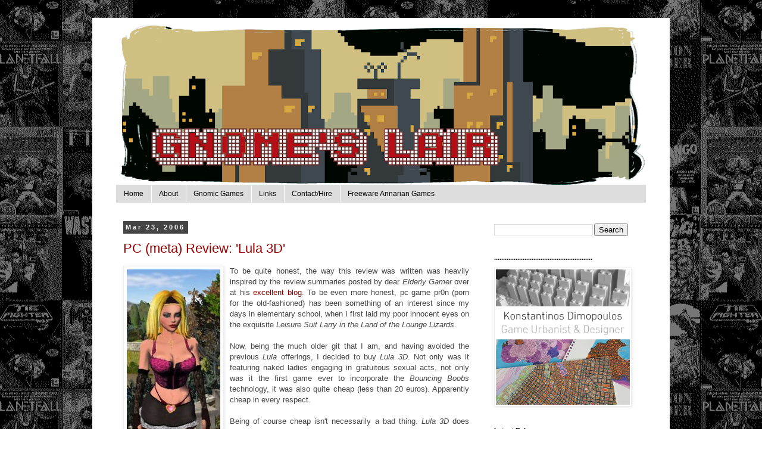

--- FILE ---
content_type: text/html; charset=UTF-8
request_url: https://gnomeslair.blogspot.com/2006/03/pc-meta-review-lula-3d.html
body_size: 19127
content:
<!DOCTYPE html>
<html class='v2' dir='ltr' xmlns='http://www.w3.org/1999/xhtml' xmlns:b='http://www.google.com/2005/gml/b' xmlns:data='http://www.google.com/2005/gml/data' xmlns:expr='http://www.google.com/2005/gml/expr'>
<head>
<link href='https://www.blogger.com/static/v1/widgets/335934321-css_bundle_v2.css' rel='stylesheet' type='text/css'/>
<meta content='IE=EmulateIE7' http-equiv='X-UA-Compatible'/>
<meta content='width=1100' name='viewport'/>
<meta content='text/html; charset=UTF-8' http-equiv='Content-Type'/>
<meta content='blogger' name='generator'/>
<link href='https://gnomeslair.blogspot.com/favicon.ico' rel='icon' type='image/x-icon'/>
<link href='http://gnomeslair.blogspot.com/2006/03/pc-meta-review-lula-3d.html' rel='canonical'/>
<link rel="alternate" type="application/atom+xml" title="Gnome&#39;s Lair - Atom" href="https://gnomeslair.blogspot.com/feeds/posts/default" />
<link rel="alternate" type="application/rss+xml" title="Gnome&#39;s Lair - RSS" href="https://gnomeslair.blogspot.com/feeds/posts/default?alt=rss" />
<link rel="service.post" type="application/atom+xml" title="Gnome&#39;s Lair - Atom" href="https://www.blogger.com/feeds/20638322/posts/default" />

<link rel="alternate" type="application/atom+xml" title="Gnome&#39;s Lair - Atom" href="https://gnomeslair.blogspot.com/feeds/114314544814973718/comments/default" />
<!--Can't find substitution for tag [blog.ieCssRetrofitLinks]-->
<link href='http://photos1.blogger.com/blogger/4581/2076/320/lula1.0.jpg' rel='image_src'/>
<meta content='http://gnomeslair.blogspot.com/2006/03/pc-meta-review-lula-3d.html' property='og:url'/>
<meta content='PC (meta) Review: &#39;Lula 3D&#39;' property='og:title'/>
<meta content='To be quite honest, the way this review was written was heavily inspired by the review summaries posted by dear Elderly Gamer  over at his e...' property='og:description'/>
<meta content='https://lh3.googleusercontent.com/blogger_img_proxy/AEn0k_uL3W6fLIZjIKoiKWJLnLgxYuX3Lg8QT8b80oy_kZBFKWvz9vqc7H3vCrugVE9sREfpAGu-jfY3LSHGs0tBOxifo0tSNiv2lpkTso5U5-tL8DFvTogCMQ5mAYwVnUMu6A=w1200-h630-p-k-no-nu' property='og:image'/>
<title>Gnome's Lair: PC (meta) Review: 'Lula 3D'</title>
<style id='page-skin-1' type='text/css'><!--
/*
-----------------------------------------------
Blogger Template Style
Name:     Simple
Designer: Blogger
URL:      www.blogger.com
----------------------------------------------- */
/* Content
----------------------------------------------- */
body {
font: normal normal 12px 'Trebuchet MS', Trebuchet, Verdana, sans-serif;
color: #444444;
background: #ffffff url(//4.bp.blogspot.com/_BDCqpuwRnf4/TOgCePNhsgI/AAAAAAAAGwY/dNCS_o2x2lY/s0-R/gnomes-lair-back-alt.gif) repeat fixed center center;
padding: 0 0 0 0;
}
html body .region-inner {
min-width: 0;
max-width: 100%;
width: auto;
}
h2 {
font-size: 22px;
}
a:link {
text-decoration:none;
color: #990000;
}
a:visited {
text-decoration:none;
color: #990000;
}
a:hover {
text-decoration:underline;
color: #990000;
}
.body-fauxcolumn-outer .fauxcolumn-inner {
background: transparent none repeat scroll top left;
_background-image: none;
}
.body-fauxcolumn-outer .cap-top {
position: absolute;
z-index: 1;
height: 400px;
width: 100%;
}
.body-fauxcolumn-outer .cap-top .cap-left {
width: 100%;
background: transparent none repeat-x scroll top left;
_background-image: none;
}
.content-outer {
-moz-box-shadow: 0 0 0 rgba(0, 0, 0, .15);
-webkit-box-shadow: 0 0 0 rgba(0, 0, 0, .15);
-goog-ms-box-shadow: 0 0 0 #333333;
box-shadow: 0 0 0 rgba(0, 0, 0, .15);
margin-bottom: 1px;
}
.content-inner {
padding: 10px 40px;
}
.content-inner {
background-color: #ffffff;
}
/* Header
----------------------------------------------- */
.header-outer {
background: transparent none repeat-x scroll 0 -400px;
_background-image: none;
}
.Header h1 {
font: normal normal 40px 'Trebuchet MS',Trebuchet,Verdana,sans-serif;
color: #000000;
text-shadow: 0 0 0 rgba(0, 0, 0, .2);
}
.Header h1 a {
color: #000000;
}
.Header .description {
font-size: 18px;
color: #000000;
}
.header-inner .Header .titlewrapper {
padding: 22px 0;
}
.header-inner .Header .descriptionwrapper {
padding: 0 0;
}
/* Tabs
----------------------------------------------- */
.tabs-inner .section:first-child {
border-top: 0 solid #dddddd;
}
.tabs-inner .section:first-child ul {
margin-top: -1px;
border-top: 1px solid #dddddd;
border-left: 1px solid #dddddd;
border-right: 1px solid #dddddd;
}
.tabs-inner .widget ul {
background: #dddddd none repeat-x scroll 0 -800px;
_background-image: none;
border-bottom: 1px solid #dddddd;
margin-top: 0;
margin-left: -30px;
margin-right: -30px;
}
.tabs-inner .widget li a {
display: inline-block;
padding: .6em 1em;
font: normal normal 12px 'Trebuchet MS', Trebuchet, Verdana, sans-serif;
color: #000000;
border-left: 1px solid #ffffff;
border-right: 1px solid #dddddd;
}
.tabs-inner .widget li:first-child a {
border-left: none;
}
.tabs-inner .widget li.selected a, .tabs-inner .widget li a:hover {
color: #000000;
background-color: #eeeeee;
text-decoration: none;
}
/* Columns
----------------------------------------------- */
.main-outer {
border-top: 0 solid transparent;
}
.fauxcolumn-left-outer .fauxcolumn-inner {
border-right: 1px solid transparent;
}
.fauxcolumn-right-outer .fauxcolumn-inner {
border-left: 1px solid transparent;
}
/* Headings
----------------------------------------------- */
div.widget > h2,
div.widget h2.title {
margin: 0 0 1em 0;
font: normal bold 11px 'Trebuchet MS',Trebuchet,Verdana,sans-serif;
color: #000000;
}
/* Widgets
----------------------------------------------- */
.widget .zippy {
color: #999999;
text-shadow: 2px 2px 1px rgba(0, 0, 0, .1);
}
.widget .popular-posts ul {
list-style: none;
}
/* Posts
----------------------------------------------- */
h2.date-header {
font: normal bold 11px Arial, Tahoma, Helvetica, FreeSans, sans-serif;
}
.date-header span {
background-color: #444444;
color: #ffffff;
padding: 0.4em;
letter-spacing: 3px;
margin: inherit;
}
.main-inner {
padding-top: 35px;
padding-bottom: 65px;
}
.main-inner .column-center-inner {
padding: 0 0;
}
.main-inner .column-center-inner .section {
margin: 0 1em;
}
.post {
margin: 0 0 45px 0;
}
h3.post-title, .comments h4 {
font: normal normal 22px 'Trebuchet MS',Trebuchet,Verdana,sans-serif;
margin: .75em 0 0;
}
.post-body {
font-size: 110%;
line-height: 1.4;
position: relative;
}
.post-body img, .post-body .tr-caption-container, .Profile img, .Image img,
.BlogList .item-thumbnail img {
padding: 2px;
background: #ffffff;
border: 1px solid #eeeeee;
-moz-box-shadow: 1px 1px 5px rgba(0, 0, 0, .1);
-webkit-box-shadow: 1px 1px 5px rgba(0, 0, 0, .1);
box-shadow: 1px 1px 5px rgba(0, 0, 0, .1);
}
.post-body img, .post-body .tr-caption-container {
padding: 5px;
}
.post-body .tr-caption-container {
color: #666666;
}
.post-body .tr-caption-container img {
padding: 0;
background: transparent;
border: none;
-moz-box-shadow: 0 0 0 rgba(0, 0, 0, .1);
-webkit-box-shadow: 0 0 0 rgba(0, 0, 0, .1);
box-shadow: 0 0 0 rgba(0, 0, 0, .1);
}
.post-header {
margin: 0 0 1.5em;
line-height: 1.6;
font-size: 90%;
}
.post-footer {
margin: 20px -2px 0;
padding: 5px 10px;
color: #666666;
background-color: #eeeeee;
border-bottom: 1px solid #eeeeee;
line-height: 1.6;
font-size: 90%;
}
#comments .comment-author {
padding-top: 1.5em;
border-top: 1px solid transparent;
background-position: 0 1.5em;
}
#comments .comment-author:first-child {
padding-top: 0;
border-top: none;
}
.avatar-image-container {
margin: .2em 0 0;
}
#comments .avatar-image-container img {
border: 1px solid #eeeeee;
}
/* Comments
----------------------------------------------- */
.comments .comments-content .icon.blog-author {
background-repeat: no-repeat;
background-image: url([data-uri]);
}
.comments .comments-content .loadmore a {
border-top: 1px solid #999999;
border-bottom: 1px solid #999999;
}
.comments .comment-thread.inline-thread {
background-color: #eeeeee;
}
.comments .continue {
border-top: 2px solid #999999;
}
/* Accents
---------------------------------------------- */
.section-columns td.columns-cell {
border-left: 1px solid transparent;
}
.blog-pager {
background: transparent url(//www.blogblog.com/1kt/simple/paging_dot.png) repeat-x scroll top center;
}
.blog-pager-older-link, .home-link,
.blog-pager-newer-link {
background-color: #ffffff;
padding: 5px;
}
.footer-outer {
border-top: 1px dashed #bbbbbb;
}
/* Mobile
----------------------------------------------- */
body.mobile  {
background-size: auto;
}
.mobile .body-fauxcolumn-outer {
background: transparent none repeat scroll top left;
}
.mobile .body-fauxcolumn-outer .cap-top {
background-size: 100% auto;
}
.mobile .content-outer {
-webkit-box-shadow: 0 0 3px rgba(0, 0, 0, .15);
box-shadow: 0 0 3px rgba(0, 0, 0, .15);
}
.mobile .tabs-inner .widget ul {
margin-left: 0;
margin-right: 0;
}
.mobile .post {
margin: 0;
}
.mobile .main-inner .column-center-inner .section {
margin: 0;
}
.mobile .date-header span {
padding: 0.1em 10px;
margin: 0 -10px;
}
.mobile h3.post-title {
margin: 0;
}
.mobile .blog-pager {
background: transparent none no-repeat scroll top center;
}
.mobile .footer-outer {
border-top: none;
}
.mobile .main-inner, .mobile .footer-inner {
background-color: #ffffff;
}
.mobile-index-contents {
color: #444444;
}
.mobile-link-button {
background-color: #990000;
}
.mobile-link-button a:link, .mobile-link-button a:visited {
color: #ffffff;
}
.mobile .tabs-inner .section:first-child {
border-top: none;
}
.mobile .tabs-inner .PageList .widget-content {
background-color: #eeeeee;
color: #000000;
border-top: 1px solid #dddddd;
border-bottom: 1px solid #dddddd;
}
.mobile .tabs-inner .PageList .widget-content .pagelist-arrow {
border-left: 1px solid #dddddd;
}

--></style>
<style id='template-skin-1' type='text/css'><!--
body {
min-width: 970px;
}
.content-outer, .content-fauxcolumn-outer, .region-inner {
min-width: 970px;
max-width: 970px;
_width: 970px;
}
.main-inner .columns {
padding-left: 0px;
padding-right: 285px;
}
.main-inner .fauxcolumn-center-outer {
left: 0px;
right: 285px;
/* IE6 does not respect left and right together */
_width: expression(this.parentNode.offsetWidth -
parseInt("0px") -
parseInt("285px") + 'px');
}
.main-inner .fauxcolumn-left-outer {
width: 0px;
}
.main-inner .fauxcolumn-right-outer {
width: 285px;
}
.main-inner .column-left-outer {
width: 0px;
right: 100%;
margin-left: -0px;
}
.main-inner .column-right-outer {
width: 285px;
margin-right: -285px;
}
#layout {
min-width: 0;
}
#layout .content-outer {
min-width: 0;
width: 800px;
}
#layout .region-inner {
min-width: 0;
width: auto;
}
--></style>
<script type='text/javascript'>

  var _gaq = _gaq || [];
  _gaq.push(['_setAccount', 'UA-263605-9']);
  _gaq.push(['_trackPageview']);

  (function() {
    var ga = document.createElement('script'); ga.type = 'text/javascript'; ga.async = true;
    ga.src = ('https:' == document.location.protocol ? 'https://ssl' : 'http://www') + '.google-analytics.com/ga.js';
    var s = document.getElementsByTagName('script')[0]; s.parentNode.insertBefore(ga, s);
  })();

</script>
<link href='https://www.blogger.com/dyn-css/authorization.css?targetBlogID=20638322&amp;zx=70174fc6-02d9-4a07-82c9-7c84a4da4a8f' media='none' onload='if(media!=&#39;all&#39;)media=&#39;all&#39;' rel='stylesheet'/><noscript><link href='https://www.blogger.com/dyn-css/authorization.css?targetBlogID=20638322&amp;zx=70174fc6-02d9-4a07-82c9-7c84a4da4a8f' rel='stylesheet'/></noscript>
<meta name='google-adsense-platform-account' content='ca-host-pub-1556223355139109'/>
<meta name='google-adsense-platform-domain' content='blogspot.com'/>

<!-- data-ad-client=ca-pub-8752682906194885 -->

</head>
<body class='loading variant-simplysimple'>
<div class='navbar no-items section' id='navbar'>
</div>
<div class='body-fauxcolumns'>
<div class='fauxcolumn-outer body-fauxcolumn-outer'>
<div class='cap-top'>
<div class='cap-left'></div>
<div class='cap-right'></div>
</div>
<div class='fauxborder-left'>
<div class='fauxborder-right'></div>
<div class='fauxcolumn-inner'>
</div>
</div>
<div class='cap-bottom'>
<div class='cap-left'></div>
<div class='cap-right'></div>
</div>
</div>
</div>
<div class='content'>
<div class='content-fauxcolumns'>
<div class='fauxcolumn-outer content-fauxcolumn-outer'>
<div class='cap-top'>
<div class='cap-left'></div>
<div class='cap-right'></div>
</div>
<div class='fauxborder-left'>
<div class='fauxborder-right'></div>
<div class='fauxcolumn-inner'>
</div>
</div>
<div class='cap-bottom'>
<div class='cap-left'></div>
<div class='cap-right'></div>
</div>
</div>
</div>
<div class='content-outer'>
<div class='content-cap-top cap-top'>
<div class='cap-left'></div>
<div class='cap-right'></div>
</div>
<div class='fauxborder-left content-fauxborder-left'>
<div class='fauxborder-right content-fauxborder-right'></div>
<div class='content-inner'>
<header>
<div class='header-outer'>
<div class='header-cap-top cap-top'>
<div class='cap-left'></div>
<div class='cap-right'></div>
</div>
<div class='fauxborder-left header-fauxborder-left'>
<div class='fauxborder-right header-fauxborder-right'></div>
<div class='region-inner header-inner'>
<div class='header section' id='header'><div class='widget Header' data-version='1' id='Header1'>
<div id='header-inner'>
<a href='https://gnomeslair.blogspot.com/' style='display: block'>
<img alt='Gnome&#39;s Lair' height='271px; ' id='Header1_headerimg' src='https://blogger.googleusercontent.com/img/b/R29vZ2xl/AVvXsEj0mWiIuPUvBKuJrFJOY202w0nKdc4lOYstS48Us8YkB4CnBhPy5hP3AFCvReruNXEXIslnCAY-Hk_AlQKV3P-tMMBU1qZqY7SJe1C6rG4WGiSC3dxOJ2hZT0cRzhHzieNeOrdA/s890/GLtopNEWc.png' style='display: block' width='890px; '/>
</a>
</div>
</div></div>
</div>
</div>
<div class='header-cap-bottom cap-bottom'>
<div class='cap-left'></div>
<div class='cap-right'></div>
</div>
</div>
</header>
<div class='tabs-outer'>
<div class='tabs-cap-top cap-top'>
<div class='cap-left'></div>
<div class='cap-right'></div>
</div>
<div class='fauxborder-left tabs-fauxborder-left'>
<div class='fauxborder-right tabs-fauxborder-right'></div>
<div class='region-inner tabs-inner'>
<div class='tabs section' id='crosscol'><div class='widget PageList' data-version='1' id='PageList1'>
<div class='widget-content'>
<ul>
<li>
<a href='https://gnomeslair.blogspot.com/'>Home</a>
</li>
<li>
<a href='https://gnomeslair.blogspot.com/p/about.html'>About</a>
</li>
<li>
<a href='https://gnomeslair.blogspot.com/p/gnomic-games.html'>Gnomic Games</a>
</li>
<li>
<a href='https://gnomeslair.blogspot.com/p/links.html'>Links</a>
</li>
<li>
<a href='https://gnomeslair.blogspot.com/p/contact.html'>Contact/Hire</a>
</li>
<li>
<a href='https://gnomeslair.blogspot.com/p/freeware-games-for-antarian-gamers.html'>Freeware Annarian Games</a>
</li>
</ul>
<div class='clear'></div>
</div>
</div></div>
<div class='tabs no-items section' id='crosscol-overflow'></div>
</div>
</div>
<div class='tabs-cap-bottom cap-bottom'>
<div class='cap-left'></div>
<div class='cap-right'></div>
</div>
</div>
<div class='main-outer'>
<div class='main-cap-top cap-top'>
<div class='cap-left'></div>
<div class='cap-right'></div>
</div>
<div class='fauxborder-left main-fauxborder-left'>
<div class='fauxborder-right main-fauxborder-right'></div>
<div class='region-inner main-inner'>
<div class='columns fauxcolumns'>
<div class='fauxcolumn-outer fauxcolumn-center-outer'>
<div class='cap-top'>
<div class='cap-left'></div>
<div class='cap-right'></div>
</div>
<div class='fauxborder-left'>
<div class='fauxborder-right'></div>
<div class='fauxcolumn-inner'>
</div>
</div>
<div class='cap-bottom'>
<div class='cap-left'></div>
<div class='cap-right'></div>
</div>
</div>
<div class='fauxcolumn-outer fauxcolumn-left-outer'>
<div class='cap-top'>
<div class='cap-left'></div>
<div class='cap-right'></div>
</div>
<div class='fauxborder-left'>
<div class='fauxborder-right'></div>
<div class='fauxcolumn-inner'>
</div>
</div>
<div class='cap-bottom'>
<div class='cap-left'></div>
<div class='cap-right'></div>
</div>
</div>
<div class='fauxcolumn-outer fauxcolumn-right-outer'>
<div class='cap-top'>
<div class='cap-left'></div>
<div class='cap-right'></div>
</div>
<div class='fauxborder-left'>
<div class='fauxborder-right'></div>
<div class='fauxcolumn-inner'>
</div>
</div>
<div class='cap-bottom'>
<div class='cap-left'></div>
<div class='cap-right'></div>
</div>
</div>
<!-- corrects IE6 width calculation -->
<div class='columns-inner'>
<div class='column-center-outer'>
<div class='column-center-inner'>
<div class='main section' id='main'><div class='widget Blog' data-version='1' id='Blog1'>
<div class='blog-posts hfeed'>

          <div class="date-outer">
        
<h2 class='date-header'><span>Mar 23, 2006</span></h2>

          <div class="date-posts">
        
<div class='post-outer'>
<div class='post hentry' itemscope='itemscope' itemtype='http://schema.org/BlogPosting'>
<a name='114314544814973718'></a>
<h3 class='post-title entry-title' itemprop='name'>
<a href='http://www.lula.de/'>PC (meta) Review: 'Lula 3D'</a>
</h3>
<div class='post-header'>
<div class='post-header-line-1'></div>
</div>
<div class='post-body entry-content' id='post-body-114314544814973718' itemprop='articleBody'>
<div style="text-align: justify;"><a href="//photos1.blogger.com/blogger/4581/2076/1600/lula1.0.jpg" onblur="try {parent.deselectBloggerImageGracefully();} catch(e) {}"><img alt="" border="0" src="//photos1.blogger.com/blogger/4581/2076/320/lula1.0.jpg" style="margin: 0pt 10px 10px 0pt; float: left; cursor: pointer; width: 157px; height: 314px;"></a>To be quite honest, the way this review was written was heavily inspired by the review summaries posted by dear <span style="font-style: italic;">Elderly Gamer</span> over at his <a href="http://xboxmeagain.blogspot.com/">excellent blog</a>. To be even more honest, pc game pr0n (porn for the old-fashioned) has been something of an interest since my days in elementary school, when I first laid my poor innocent eyes on the exquisite <span style="font-style: italic;">Leisure Suit </span><span style="font-style: italic;">Larry in the Land of the Lounge Lizards</span>.<br /><br />Now, being the much older git that I am, and having avoided the previous <span style="font-style: italic;">Lula</span> offerings, I decided to buy <span style="font-style: italic;">Lula 3D</span>. Not only was it featuring naked ladies engaging in gratuitous sexual acts, not only was it the first game ever to incorporate the <span style="font-style: italic;">Bouncing Boobs</span> technology, it was also quite cheap (less than 20 euros). Apparently cheap in every respect.<br /><br />Being of course cheap isn't necessarily a bad thing. <span style="font-style: italic;">Lula 3D</span> does have a certain charm, in the way <span style="font-style: italic;">Plan 9 from Outer Space</span>, <span style="font-style: italic;">Dungeons and Dragons the Movie</span> and <span style="font-style: italic;">Jesus Christ Vampire Slayer</span> do. It's so unbelievably bad it is almost interesting and enjoyable. Mind you, it's not funny per se. The funny thing is that people decided to sell this kind of crap and I decided to buy it. And there is no such thing as a <span style="font-style: italic;">Bouncing Boobs </span>technology. <span style="font-style: italic;">Lara Croft </span>in the first incantation of <span style="font-style: italic;">Tomb Raider</span> had bouncier assets. It's neither particularly entertaining, nor sexy (unless of course you are <span style="font-style: italic;">really</span> sad), and even though <span style="font-style: italic;">Lula 3D</span> is (supposedly) an adventure game, it's such a poor experience, that having a dog hump your leg sounds exciting and fun.<br /></div><br /><div style="text-align: justify;"><a href="//photos1.blogger.com/blogger/4581/2076/1600/lula2.jpg" onblur="try {parent.deselectBloggerImageGracefully();} catch(e) {}"><img alt="" border="0" src="//photos1.blogger.com/blogger/4581/2076/320/lula2.jpg" style="margin: 0px auto 10px; display: block; text-align: center; cursor: pointer;"></a>And here comes the <span style="font-style: italic;">Elderly Gamer</span> inspired bit. I'll present you with what a series of esteemed publications had to say about this sorry excuse for interactive erotica, but before that please imagine this: all of Lula's inventory is stored in her extra-small bra. Anyway. On to the pros:<br /><br /><a href="http://www.eurogamer.net/article.php?article_id=62385">Eurogamer</a> (2/10): <span style="font-style: italic;">'So, to conclude, let's return to the Lula 3D box. Turn it over and you'll see a warning message which reads: "CAUTION: intense erotic scenes may lead to CHOKING, SWEATING and RAPID HEART BEAT." No one could argue with this as a general statement of fact, but with regard to Lula 3D, the words RAPID BANGING OF HEAD AGAINST MONITOR would be more appropriate.'</span><br /><br /><a href="http://www.computerandvideogames.com/r/?page=http://www.computerandvideogames.com/reviews/reviews_story.php?id=134078">PC Zone</a> (31/100): <span style="font-style: italic;">'</span><span class="bodycopy"><span style="font-style: italic;">As lovely as it must be to live in Lula-land, with its never-ending intercourse and women who won't talk about anything other than dildos, I still think that I prefer having sex with real people. It's a strange hang-up of mine - I'm sure I'll get over it.'</span></span><br /><br /><span class="bodycopy"><a href="http://www.jolt.co.uk/index.php?articleid=5435">Jolt</a> (1.8/10): </span><span style="font-style: italic;">'Lula herself would probably be the only person to gain any satisfaction from Lula 3D as, to lower ourselves to using the game'&#8217;s terminology, she &#8220;loves fucking&#8211; and Lula 3D is fucking awful.'</span><br /><br /><a href="http://www.metacritic.com/games/platforms/pc/lula3d">Metacritic</a> (19/100)<br /><br /><a href="http://gnomeslair.blogspot.com/">Gnome's Lair</a>: that's a (<span style="font-weight: bold;">three and a half</span>) out of (ten).<br /></div><br />. . . . . . . . . . . . . . . . . .<br /><br />The non-meta <span style="font-style: italic;">Gnome's Lair</span> reviews include (among other games): <a href="http://gnomeslair.blogspot.com/2006/01/pc-review-apprentice-deluxe.html">Apprentice Deluxe</a>, <a href="http://gnomeslair.blogspot.com/2006/01/pc-review-star-wars-battlefront-ii.html">Star Wars Battlefront 2</a> and <a href="http://gnomeslair.blogspot.com/2006/03/pc-review-spooks.html">Spooks</a>. On the other hand, stay in style, be cheap, and have a look at <a href="http://gnomeslair.blogspot.com/2006/02/our-freshly-hand-picked-free-games.html">some nice free games</a>.<br /><br /><iframe src="http://rcm.amazon.com/e/cm?t=gnomeslair-20&amp;o=1&amp;p=8&amp;l=as1&amp;asins=B000AYIP8A&amp;fc1=000000&amp;IS2=1&amp;lt1=_blank&amp;lc1=0000FF&amp;bc1=FFFFFF&amp;bg1=FFFFFF&amp;f=ifr" style="width: 120px; height: 240px;" marginwidth="0" marginheight="0" scrolling="no" frameborder="0"></iframe><iframe src="http://rcm.amazon.com/e/cm?t=gnomeslair-20&amp;o=1&amp;p=8&amp;l=as1&amp;asins=B000AYFPKG&amp;fc1=000000&amp;IS2=1&amp;lt1=_blank&amp;lc1=0000FF&amp;bc1=FFFFFF&amp;bg1=FFFFFF&amp;f=ifr" style="width: 120px; height: 240px;" marginwidth="0" marginheight="0" scrolling="no" frameborder="0"></iframe><iframe src="http://rcm.amazon.com/e/cm?t=gnomeslair-20&amp;o=1&amp;p=8&amp;l=as1&amp;asins=B00000DMAD&amp;fc1=000000&amp;IS2=1&amp;lt1=_blank&amp;lc1=0000FF&amp;bc1=FFFFFF&amp;bg1=FFFFFF&amp;f=ifr" style="width: 120px; height: 240px;" marginwidth="0" marginheight="0" scrolling="no" frameborder="0"></iframe><br /><span style="font-size:78%;">Related Tags: <a href="http://technorati.com/tag/Lula+3d" rel="tag">Lula 3d</a>, <a href="http://technorati.com/tag/Lula" rel="tag">Lula</a>, <a href="http://technorati.com/tag/CDV" rel="tag">CDV</a>, <a href="http://technorati.com/tag/erotic" rel="tag">erotic</a>, <a href="http://technorati.com/tag/review" rel="tag">review</a>, <a href="http://technorati.com/tag/reviews" rel="tag">reviews</a>, <a href="http://technorati.com/tag/PC" rel="tag">PC</a>, <a href="http://technorati.com/tag/Game" rel="tag">Game</a>, <a href="http://technorati.com/tag/Games" rel="tag">Games</a>, <a href="http://technorati.com/tag/Video" rel="tag">Video</a>, <a href="http://technorati.com/tag/Adventure" rel="tag">Adventure</a>, <a href="http://technorati.com/tag/Adventures" rel="tag">Adventures</a>, <a href="http://technorati.com/tag/Entertainment" rel="tag">Entertainment</a>, <a href="http://technorati.com/tag/Adult" rel="tag">Adult</a>, <a href="http://technorati.com/tag/Humor" rel="tag">Humor</a>, <a href="http://technorati.com/tag/funny" rel="tag">funny</a></span>
<div style='clear: both;'></div>
</div>
<div class='post-footer'>
<div class='post-footer-line post-footer-line-1'><span class='post-author vcard'>
Posted by
<span class='fn'>
<a href='https://www.blogger.com/profile/03497613771780431048' itemprop='author' rel='author' title='author profile'>
gnome
</a>
</span>
</span>
<span class='post-timestamp'>
at
<a class='timestamp-link' href='https://gnomeslair.blogspot.com/2006/03/pc-meta-review-lula-3d.html' itemprop='url' rel='bookmark' title='permanent link'><abbr class='published' itemprop='datePublished' title='2006-03-23T20:24:00+02:00'>23.3.06</abbr></a>
</span>
<span class='post-comment-link'>
</span>
<span class='post-icons'>
</span>
<div class='post-share-buttons goog-inline-block'>
<a class='goog-inline-block share-button sb-email' href='https://www.blogger.com/share-post.g?blogID=20638322&postID=114314544814973718&target=email' target='_blank' title='Email This'><span class='share-button-link-text'>Email This</span></a><a class='goog-inline-block share-button sb-blog' href='https://www.blogger.com/share-post.g?blogID=20638322&postID=114314544814973718&target=blog' onclick='window.open(this.href, "_blank", "height=270,width=475"); return false;' target='_blank' title='BlogThis!'><span class='share-button-link-text'>BlogThis!</span></a><a class='goog-inline-block share-button sb-twitter' href='https://www.blogger.com/share-post.g?blogID=20638322&postID=114314544814973718&target=twitter' target='_blank' title='Share to X'><span class='share-button-link-text'>Share to X</span></a><a class='goog-inline-block share-button sb-facebook' href='https://www.blogger.com/share-post.g?blogID=20638322&postID=114314544814973718&target=facebook' onclick='window.open(this.href, "_blank", "height=430,width=640"); return false;' target='_blank' title='Share to Facebook'><span class='share-button-link-text'>Share to Facebook</span></a><a class='goog-inline-block share-button sb-pinterest' href='https://www.blogger.com/share-post.g?blogID=20638322&postID=114314544814973718&target=pinterest' target='_blank' title='Share to Pinterest'><span class='share-button-link-text'>Share to Pinterest</span></a>
</div>
</div>
<div class='post-footer-line post-footer-line-2'><span class='post-labels'>
Labels:
<a href='https://gnomeslair.blogspot.com/search/label/Adventure%20Games' rel='tag'>Adventure Games</a>,
<a href='https://gnomeslair.blogspot.com/search/label/Non-Retro' rel='tag'>Non-Retro</a>,
<a href='https://gnomeslair.blogspot.com/search/label/PC%20Games' rel='tag'>PC Games</a>,
<a href='https://gnomeslair.blogspot.com/search/label/Review' rel='tag'>Review</a>
</span>
</div>
<div class='post-footer-line post-footer-line-3'></div>
</div>
</div>
<div class='comments' id='comments'>
<a name='comments'></a>
<h4>5 comments:</h4>
<div class='comments-content'>
<script async='async' src='' type='text/javascript'></script>
<script type='text/javascript'>
    (function() {
      var items = null;
      var msgs = null;
      var config = {};

// <![CDATA[
      var cursor = null;
      if (items && items.length > 0) {
        cursor = parseInt(items[items.length - 1].timestamp) + 1;
      }

      var bodyFromEntry = function(entry) {
        var text = (entry &&
                    ((entry.content && entry.content.$t) ||
                     (entry.summary && entry.summary.$t))) ||
            '';
        if (entry && entry.gd$extendedProperty) {
          for (var k in entry.gd$extendedProperty) {
            if (entry.gd$extendedProperty[k].name == 'blogger.contentRemoved') {
              return '<span class="deleted-comment">' + text + '</span>';
            }
          }
        }
        return text;
      }

      var parse = function(data) {
        cursor = null;
        var comments = [];
        if (data && data.feed && data.feed.entry) {
          for (var i = 0, entry; entry = data.feed.entry[i]; i++) {
            var comment = {};
            // comment ID, parsed out of the original id format
            var id = /blog-(\d+).post-(\d+)/.exec(entry.id.$t);
            comment.id = id ? id[2] : null;
            comment.body = bodyFromEntry(entry);
            comment.timestamp = Date.parse(entry.published.$t) + '';
            if (entry.author && entry.author.constructor === Array) {
              var auth = entry.author[0];
              if (auth) {
                comment.author = {
                  name: (auth.name ? auth.name.$t : undefined),
                  profileUrl: (auth.uri ? auth.uri.$t : undefined),
                  avatarUrl: (auth.gd$image ? auth.gd$image.src : undefined)
                };
              }
            }
            if (entry.link) {
              if (entry.link[2]) {
                comment.link = comment.permalink = entry.link[2].href;
              }
              if (entry.link[3]) {
                var pid = /.*comments\/default\/(\d+)\?.*/.exec(entry.link[3].href);
                if (pid && pid[1]) {
                  comment.parentId = pid[1];
                }
              }
            }
            comment.deleteclass = 'item-control blog-admin';
            if (entry.gd$extendedProperty) {
              for (var k in entry.gd$extendedProperty) {
                if (entry.gd$extendedProperty[k].name == 'blogger.itemClass') {
                  comment.deleteclass += ' ' + entry.gd$extendedProperty[k].value;
                } else if (entry.gd$extendedProperty[k].name == 'blogger.displayTime') {
                  comment.displayTime = entry.gd$extendedProperty[k].value;
                }
              }
            }
            comments.push(comment);
          }
        }
        return comments;
      };

      var paginator = function(callback) {
        if (hasMore()) {
          var url = config.feed + '?alt=json&v=2&orderby=published&reverse=false&max-results=50';
          if (cursor) {
            url += '&published-min=' + new Date(cursor).toISOString();
          }
          window.bloggercomments = function(data) {
            var parsed = parse(data);
            cursor = parsed.length < 50 ? null
                : parseInt(parsed[parsed.length - 1].timestamp) + 1
            callback(parsed);
            window.bloggercomments = null;
          }
          url += '&callback=bloggercomments';
          var script = document.createElement('script');
          script.type = 'text/javascript';
          script.src = url;
          document.getElementsByTagName('head')[0].appendChild(script);
        }
      };
      var hasMore = function() {
        return !!cursor;
      };
      var getMeta = function(key, comment) {
        if ('iswriter' == key) {
          var matches = !!comment.author
              && comment.author.name == config.authorName
              && comment.author.profileUrl == config.authorUrl;
          return matches ? 'true' : '';
        } else if ('deletelink' == key) {
          return config.baseUri + '/comment/delete/'
               + config.blogId + '/' + comment.id;
        } else if ('deleteclass' == key) {
          return comment.deleteclass;
        }
        return '';
      };

      var replybox = null;
      var replyUrlParts = null;
      var replyParent = undefined;

      var onReply = function(commentId, domId) {
        if (replybox == null) {
          // lazily cache replybox, and adjust to suit this style:
          replybox = document.getElementById('comment-editor');
          if (replybox != null) {
            replybox.height = '250px';
            replybox.style.display = 'block';
            replyUrlParts = replybox.src.split('#');
          }
        }
        if (replybox && (commentId !== replyParent)) {
          replybox.src = '';
          document.getElementById(domId).insertBefore(replybox, null);
          replybox.src = replyUrlParts[0]
              + (commentId ? '&parentID=' + commentId : '')
              + '#' + replyUrlParts[1];
          replyParent = commentId;
        }
      };

      var hash = (window.location.hash || '#').substring(1);
      var startThread, targetComment;
      if (/^comment-form_/.test(hash)) {
        startThread = hash.substring('comment-form_'.length);
      } else if (/^c[0-9]+$/.test(hash)) {
        targetComment = hash.substring(1);
      }

      // Configure commenting API:
      var configJso = {
        'maxDepth': config.maxThreadDepth
      };
      var provider = {
        'id': config.postId,
        'data': items,
        'loadNext': paginator,
        'hasMore': hasMore,
        'getMeta': getMeta,
        'onReply': onReply,
        'rendered': true,
        'initComment': targetComment,
        'initReplyThread': startThread,
        'config': configJso,
        'messages': msgs
      };

      var render = function() {
        if (window.goog && window.goog.comments) {
          var holder = document.getElementById('comment-holder');
          window.goog.comments.render(holder, provider);
        }
      };

      // render now, or queue to render when library loads:
      if (window.goog && window.goog.comments) {
        render();
      } else {
        window.goog = window.goog || {};
        window.goog.comments = window.goog.comments || {};
        window.goog.comments.loadQueue = window.goog.comments.loadQueue || [];
        window.goog.comments.loadQueue.push(render);
      }
    })();
// ]]>
  </script>
<div id='comment-holder'>
<div class="comment-thread toplevel-thread"><ol id="top-ra"><li class="comment" id="c114316203361077185"><div class="avatar-image-container"><img src="//www.blogger.com/img/blogger_logo_round_35.png" alt=""/></div><div class="comment-block"><div class="comment-header"><cite class="user"><a href="https://www.blogger.com/profile/02671427733702967644" rel="nofollow">Unknown</a></cite><span class="icon user "></span><span class="datetime secondary-text"><a rel="nofollow" href="https://gnomeslair.blogspot.com/2006/03/pc-meta-review-lula-3d.html?showComment=1143162000000#c114316203361077185">3/24/06, 3:00&#8239;AM</a></span></div><p class="comment-content">Thank you Mr. Gnome for such a glorious reference.  Your kindness and  wonderful turn of phrase are much appreciated. (bows in front of Gnomajesty)</p><span class="comment-actions secondary-text"><a class="comment-reply" target="_self" data-comment-id="114316203361077185">Reply</a><span class="item-control blog-admin blog-admin pid-1004733679"><a target="_self" href="https://www.blogger.com/comment/delete/20638322/114316203361077185">Delete</a></span></span></div><div class="comment-replies"><div id="c114316203361077185-rt" class="comment-thread inline-thread hidden"><span class="thread-toggle thread-expanded"><span class="thread-arrow"></span><span class="thread-count"><a target="_self">Replies</a></span></span><ol id="c114316203361077185-ra" class="thread-chrome thread-expanded"><div></div><div id="c114316203361077185-continue" class="continue"><a class="comment-reply" target="_self" data-comment-id="114316203361077185">Reply</a></div></ol></div></div><div class="comment-replybox-single" id="c114316203361077185-ce"></div></li><li class="comment" id="c114316260593535009"><div class="avatar-image-container"><img src="//blogger.googleusercontent.com/img/b/R29vZ2xl/AVvXsEiejMtlC1q5dVKcqcCD1kaivJGLlHBKx5MQuEVQhP5SeHt1WYAKDCFiv9hErJhlskalX9ExELy8J70om5dzBJY0Ju-fsBvQnwT-kh_fgktfQ4M4YfjZA3oWt5EXC2CplX0/s45-c/gnome-s.png" alt=""/></div><div class="comment-block"><div class="comment-header"><cite class="user"><a href="https://www.blogger.com/profile/03497613771780431048" rel="nofollow">gnome</a></cite><span class="icon user blog-author"></span><span class="datetime secondary-text"><a rel="nofollow" href="https://gnomeslair.blogspot.com/2006/03/pc-meta-review-lula-3d.html?showComment=1143162600000#c114316260593535009">3/24/06, 3:10&#8239;AM</a></span></div><p class="comment-content">Oh thank you so much dear Mr. Elderly.<br>... (bows back in deep appreciation)</p><span class="comment-actions secondary-text"><a class="comment-reply" target="_self" data-comment-id="114316260593535009">Reply</a><span class="item-control blog-admin blog-admin pid-202817769"><a target="_self" href="https://www.blogger.com/comment/delete/20638322/114316260593535009">Delete</a></span></span></div><div class="comment-replies"><div id="c114316260593535009-rt" class="comment-thread inline-thread hidden"><span class="thread-toggle thread-expanded"><span class="thread-arrow"></span><span class="thread-count"><a target="_self">Replies</a></span></span><ol id="c114316260593535009-ra" class="thread-chrome thread-expanded"><div></div><div id="c114316260593535009-continue" class="continue"><a class="comment-reply" target="_self" data-comment-id="114316260593535009">Reply</a></div></ol></div></div><div class="comment-replybox-single" id="c114316260593535009-ce"></div></li><li class="comment" id="c114318045173670944"><div class="avatar-image-container"><img src="//3.bp.blogspot.com/_PaKcBAbBUG0/SarFrAPyqdI/AAAAAAAAAqM/mrtofnKSlck/S45-s35/cutmanqo2.gif" alt=""/></div><div class="comment-block"><div class="comment-header"><cite class="user"><a href="https://www.blogger.com/profile/17761200717768270026" rel="nofollow">Ross</a></cite><span class="icon user "></span><span class="datetime secondary-text"><a rel="nofollow" href="https://gnomeslair.blogspot.com/2006/03/pc-meta-review-lula-3d.html?showComment=1143180420000#c114318045173670944">3/24/06, 8:07&#8239;AM</a></span></div><p class="comment-content">Wow, what a sad disgrace to pornographic adventure games Lula 3D is...<br><br>Are you sure its the first game to incorporate the 'Bouncing Boobs' technology? I remember King of Fighters '94's Mai's breasts were quite bouncy.</p><span class="comment-actions secondary-text"><a class="comment-reply" target="_self" data-comment-id="114318045173670944">Reply</a><span class="item-control blog-admin blog-admin pid-1202731467"><a target="_self" href="https://www.blogger.com/comment/delete/20638322/114318045173670944">Delete</a></span></span></div><div class="comment-replies"><div id="c114318045173670944-rt" class="comment-thread inline-thread hidden"><span class="thread-toggle thread-expanded"><span class="thread-arrow"></span><span class="thread-count"><a target="_self">Replies</a></span></span><ol id="c114318045173670944-ra" class="thread-chrome thread-expanded"><div></div><div id="c114318045173670944-continue" class="continue"><a class="comment-reply" target="_self" data-comment-id="114318045173670944">Reply</a></div></ol></div></div><div class="comment-replybox-single" id="c114318045173670944-ce"></div></li><li class="comment" id="c114319442184790347"><div class="avatar-image-container"><img src="//blogger.googleusercontent.com/img/b/R29vZ2xl/AVvXsEiejMtlC1q5dVKcqcCD1kaivJGLlHBKx5MQuEVQhP5SeHt1WYAKDCFiv9hErJhlskalX9ExELy8J70om5dzBJY0Ju-fsBvQnwT-kh_fgktfQ4M4YfjZA3oWt5EXC2CplX0/s45-c/gnome-s.png" alt=""/></div><div class="comment-block"><div class="comment-header"><cite class="user"><a href="https://www.blogger.com/profile/03497613771780431048" rel="nofollow">gnome</a></cite><span class="icon user blog-author"></span><span class="datetime secondary-text"><a rel="nofollow" href="https://gnomeslair.blogspot.com/2006/03/pc-meta-review-lula-3d.html?showComment=1143194400000#c114319442184790347">3/24/06, 12:00&#8239;PM</a></span></div><p class="comment-content">Yes, but they didn't print "BOuncing Boob Technology" on the DVD case... And yes, its a rather sad game.</p><span class="comment-actions secondary-text"><a class="comment-reply" target="_self" data-comment-id="114319442184790347">Reply</a><span class="item-control blog-admin blog-admin pid-202817769"><a target="_self" href="https://www.blogger.com/comment/delete/20638322/114319442184790347">Delete</a></span></span></div><div class="comment-replies"><div id="c114319442184790347-rt" class="comment-thread inline-thread hidden"><span class="thread-toggle thread-expanded"><span class="thread-arrow"></span><span class="thread-count"><a target="_self">Replies</a></span></span><ol id="c114319442184790347-ra" class="thread-chrome thread-expanded"><div></div><div id="c114319442184790347-continue" class="continue"><a class="comment-reply" target="_self" data-comment-id="114319442184790347">Reply</a></div></ol></div></div><div class="comment-replybox-single" id="c114319442184790347-ce"></div></li><li class="comment" id="c1080478442112432657"><div class="avatar-image-container"><img src="//blogger.googleusercontent.com/img/b/R29vZ2xl/AVvXsEiJP_B8e4VxVFTtr3fVP5tTA9YVQzwow3Eo8_inM8TgDYp6SNLm-hmTKjxQbBRGc3dtFwrMRSxfopHEyymxSScIep4tEPz_FsiSrl-j4jeZfs6nTRxaCx_vFDCrKUtlHrw/s45-c/1.jpg" alt=""/></div><div class="comment-block"><div class="comment-header"><cite class="user"><a href="https://www.blogger.com/profile/01738066248336899213" rel="nofollow">Adam Schule</a></cite><span class="icon user "></span><span class="datetime secondary-text"><a rel="nofollow" href="https://gnomeslair.blogspot.com/2006/03/pc-meta-review-lula-3d.html?showComment=1584334843216#c1080478442112432657">3/16/20, 8:00&#8239;AM</a></span></div><p class="comment-content">Wow, cool <a href="http://kingsinthecorner.onl/" rel="nofollow">kings corner game</a> ! I like the sleek colors and the atmosphere of this one. </p><span class="comment-actions secondary-text"><a class="comment-reply" target="_self" data-comment-id="1080478442112432657">Reply</a><span class="item-control blog-admin blog-admin pid-2069437037"><a target="_self" href="https://www.blogger.com/comment/delete/20638322/1080478442112432657">Delete</a></span></span></div><div class="comment-replies"><div id="c1080478442112432657-rt" class="comment-thread inline-thread hidden"><span class="thread-toggle thread-expanded"><span class="thread-arrow"></span><span class="thread-count"><a target="_self">Replies</a></span></span><ol id="c1080478442112432657-ra" class="thread-chrome thread-expanded"><div></div><div id="c1080478442112432657-continue" class="continue"><a class="comment-reply" target="_self" data-comment-id="1080478442112432657">Reply</a></div></ol></div></div><div class="comment-replybox-single" id="c1080478442112432657-ce"></div></li></ol><div id="top-continue" class="continue"><a class="comment-reply" target="_self">Add comment</a></div><div class="comment-replybox-thread" id="top-ce"></div><div class="loadmore hidden" data-post-id="114314544814973718"><a target="_self">Load more...</a></div></div>
</div>
</div>
<p class='comment-footer'>
<div class='comment-form'>
<a name='comment-form'></a>
<p>
</p>
<a href='https://www.blogger.com/comment/frame/20638322?po=114314544814973718&hl=en&saa=85391&origin=https://gnomeslair.blogspot.com' id='comment-editor-src'></a>
<iframe allowtransparency='true' class='blogger-iframe-colorize blogger-comment-from-post' frameborder='0' height='410px' id='comment-editor' name='comment-editor' src='' width='100%'></iframe>
<script src='https://www.blogger.com/static/v1/jsbin/2830521187-comment_from_post_iframe.js' type='text/javascript'></script>
<script type='text/javascript'>
      BLOG_CMT_createIframe('https://www.blogger.com/rpc_relay.html');
    </script>
</div>
</p>
<div id='backlinks-container'>
<div id='Blog1_backlinks-container'>
</div>
</div>
</div>
</div>

        </div></div>
      
</div>
<div class='blog-pager' id='blog-pager'>
<span id='blog-pager-newer-link'>
<a class='blog-pager-newer-link' href='https://gnomeslair.blogspot.com/2006/03/episode-vi-return-of-warhammer-rumors.html' id='Blog1_blog-pager-newer-link' title='Newer Post'>Newer Post</a>
</span>
<span id='blog-pager-older-link'>
<a class='blog-pager-older-link' href='https://gnomeslair.blogspot.com/2006/03/where-is-home-of-underdogs.html' id='Blog1_blog-pager-older-link' title='Older Post'>Older Post</a>
</span>
<a class='home-link' href='https://gnomeslair.blogspot.com/'>Home</a>
</div>
<div class='clear'></div>
<div class='post-feeds'>
<div class='feed-links'>
Subscribe to:
<a class='feed-link' href='https://gnomeslair.blogspot.com/feeds/114314544814973718/comments/default' target='_blank' type='application/atom+xml'>Post Comments (Atom)</a>
</div>
</div>
</div></div>
</div>
</div>
<div class='column-left-outer'>
<div class='column-left-inner'>
<aside>
</aside>
</div>
</div>
<div class='column-right-outer'>
<div class='column-right-inner'>
<aside>
<div class='sidebar section' id='sidebar-right-1'><div class='widget BlogSearch' data-version='1' id='BlogSearch1'>
<div class='widget-content'>
<div id='BlogSearch1_form'>
<form action='https://gnomeslair.blogspot.com/search' class='gsc-search-box' target='_top'>
<table cellpadding='0' cellspacing='0' class='gsc-search-box'>
<tbody>
<tr>
<td class='gsc-input'>
<input autocomplete='off' class='gsc-input' name='q' size='10' title='search' type='text' value=''/>
</td>
<td class='gsc-search-button'>
<input class='gsc-search-button' title='search' type='submit' value='Search'/>
</td>
</tr>
</tbody>
</table>
</form>
</div>
</div>
<div class='clear'></div>
</div><div class='widget Image' data-version='1' id='Image3'>
<h2>.......................................................</h2>
<div class='widget-content'>
<a href='https://www.game-cities.com/'>
<img alt='.......................................................' height='227' id='Image3_img' src='https://blogger.googleusercontent.com/img/b/R29vZ2xl/AVvXsEj5VHF3XCiHkTmsToMoite-s7K7tgJj8pXxdZord-Zk1Y4elrY8dJatsjX9ZBSoTGbwFr7tIbPO-zT_gYlKR4PK_oCqD9NAzSkWRHY8Lf1dkpjZDa3LmzXHTqYiDxkQIRuR1kXn/s1600/GameCities_for_GL.png' width='225'/>
</a>
<br/>
</div>
<div class='clear'></div>
</div><div class='widget Image' data-version='1' id='Image4'>
<h2>Latest Releases:</h2>
<div class='widget-content'>
<a href='http://earthlingpriorities.demigiant.com/'>
<img alt='Latest Releases:' height='225' id='Image4_img' src='https://blogger.googleusercontent.com/img/b/R29vZ2xl/AVvXsEjHj1dNN6vdWULxZtoxYLDox1Hp-KaL2L-hcgwmLj9LRdWrvrf1Ku_jsc1u_YIjSKrnJ4YDYshLkmso9NGESFQjXcOWPVn48FSRkrX4KYd_FclyPd6SOEM0GO1jjAUijiie3g1t/s1600/EPblogSide.png' width='225'/>
</a>
<br/>
</div>
<div class='clear'></div>
</div><div class='widget Image' data-version='1' id='Image1'>
<div class='widget-content'>
<a href='http://gnomeslair.blogspot.com/p/workers-in-progress-special-edition.html'>
<img alt='' height='225' id='Image1_img' src='https://blogger.googleusercontent.com/img/b/R29vZ2xl/AVvXsEjrWrtZcruNOdF0LIXERAYg_ASpe3mFamCQz2o94HoAzhU9HajZ1sNs5aslbu-eQ6sr-Mc9l06m70lnw-UlMqlbuNZsNJAifeIk77HwT3ZpVwBelTVH4JXYCVwvLdeXhLABIA5p/s225/wip-ph_256.gif' width='225'/>
</a>
<br/>
</div>
<div class='clear'></div>
</div><div class='widget Image' data-version='1' id='Image2'>
<h2>Support indie gnomes on Patreon!</h2>
<div class='widget-content'>
<a href='http://www.patreon.com/gnome'>
<img alt='Support indie gnomes on Patreon!' height='257' id='Image2_img' src='https://blogger.googleusercontent.com/img/b/R29vZ2xl/AVvXsEiGX7G6iqPJumPimgHA0YjUYCjkiqSyo8fQ0xUVP-ZnAq34TzxWgf_64DZbU0FBg8kTf1lnWONXshNgMFzgS3jRO7HcbbwV3qD0lH_08PHnoIKG3PVLeuYmUKSdq6lWHojmgStk/s1600/GLpatreon.png' width='275'/>
</a>
<br/>
</div>
<div class='clear'></div>
</div><div class='widget LinkList' data-version='1' id='LinkList7'>
<h2>Gnomic Extras</h2>
<div class='widget-content'>
<ul>
<li><a href='http://gnomeslair.blogspot.com/p/freeware-games-for-antarian-gamers.html'>Freeware Annarian Games</a></li>
<li><a href='http://gnomeslair.blogspot.com/p/online-classic-gaming-magazines.html'>Retro Gaming Magazines</a></li>
</ul>
<div class='clear'></div>
</div>
</div><div class='widget LinkList' data-version='1' id='LinkList1'>
<h2>Main Categories</h2>
<div class='widget-content'>
<ul>
<li><a href='http://gnomeslair.blogspot.com/search/label/Retro'>Retro</a></li>
<li><a href='http://gnomeslair.blogspot.com/search/label/Non-Retro'>Non-Retro</a></li>
<li><a href='http://www.gnomeslair.blogspot.com/search/label/Freebies'>Freebies</a></li>
<li><a href='http://gnomeslair.blogspot.com/search/label/Analog'>Analog</a></li>
<li><a href='http://gnomeslair.blogspot.com/search/label/Creative'>Creative</a></li>
</ul>
<div class='clear'></div>
</div>
</div><div class='widget TextList' data-version='1' id='TextList1'>
<h2>Working on:</h2>
<div class='widget-content'>
<ul>
<li>Secret Board Game</li>
<li>IF Comp '17 entry</li>
<li>Hairy Barbarians RPG</li>
<li>Game Cities</li>
<li>Cyberganked</li>
</ul>
<div class='clear'></div>
</div>
</div><div class='widget LinkList' data-version='1' id='LinkList2'>
<h2>Follow Gnome's Lair</h2>
<div class='widget-content'>
<ul>
<li><a href='http://www.facebook.com/pages/Gnomes-Lair/110647402294833'>on Facebook</a></li>
<li><a href='https://plus.google.com/118299504516472865525'>on Google Plus</a></li>
<li><a href='http://twitter.com/#!/gnomeslair'>on Twitter</a></li>
</ul>
<div class='clear'></div>
</div>
</div><div class='widget Subscribe' data-version='1' id='Subscribe1'>
<div style='white-space:nowrap'>
<h2 class='title'>Subscribe To</h2>
<div class='widget-content'>
<div class='subscribe-wrapper subscribe-type-POST'>
<div class='subscribe expanded subscribe-type-POST' id='SW_READER_LIST_Subscribe1POST' style='display:none;'>
<div class='top'>
<span class='inner' onclick='return(_SW_toggleReaderList(event, "Subscribe1POST"));'>
<img class='subscribe-dropdown-arrow' src='https://resources.blogblog.com/img/widgets/arrow_dropdown.gif'/>
<img align='absmiddle' alt='' border='0' class='feed-icon' src='https://resources.blogblog.com/img/icon_feed12.png'/>
Posts
</span>
<div class='feed-reader-links'>
<a class='feed-reader-link' href='https://www.netvibes.com/subscribe.php?url=https%3A%2F%2Fgnomeslair.blogspot.com%2Ffeeds%2Fposts%2Fdefault' target='_blank'>
<img src='https://resources.blogblog.com/img/widgets/subscribe-netvibes.png'/>
</a>
<a class='feed-reader-link' href='https://add.my.yahoo.com/content?url=https%3A%2F%2Fgnomeslair.blogspot.com%2Ffeeds%2Fposts%2Fdefault' target='_blank'>
<img src='https://resources.blogblog.com/img/widgets/subscribe-yahoo.png'/>
</a>
<a class='feed-reader-link' href='https://gnomeslair.blogspot.com/feeds/posts/default' target='_blank'>
<img align='absmiddle' class='feed-icon' src='https://resources.blogblog.com/img/icon_feed12.png'/>
                  Atom
                </a>
</div>
</div>
<div class='bottom'></div>
</div>
<div class='subscribe' id='SW_READER_LIST_CLOSED_Subscribe1POST' onclick='return(_SW_toggleReaderList(event, "Subscribe1POST"));'>
<div class='top'>
<span class='inner'>
<img class='subscribe-dropdown-arrow' src='https://resources.blogblog.com/img/widgets/arrow_dropdown.gif'/>
<span onclick='return(_SW_toggleReaderList(event, "Subscribe1POST"));'>
<img align='absmiddle' alt='' border='0' class='feed-icon' src='https://resources.blogblog.com/img/icon_feed12.png'/>
Posts
</span>
</span>
</div>
<div class='bottom'></div>
</div>
</div>
<div class='subscribe-wrapper subscribe-type-PER_POST'>
<div class='subscribe expanded subscribe-type-PER_POST' id='SW_READER_LIST_Subscribe1PER_POST' style='display:none;'>
<div class='top'>
<span class='inner' onclick='return(_SW_toggleReaderList(event, "Subscribe1PER_POST"));'>
<img class='subscribe-dropdown-arrow' src='https://resources.blogblog.com/img/widgets/arrow_dropdown.gif'/>
<img align='absmiddle' alt='' border='0' class='feed-icon' src='https://resources.blogblog.com/img/icon_feed12.png'/>
Comments
</span>
<div class='feed-reader-links'>
<a class='feed-reader-link' href='https://www.netvibes.com/subscribe.php?url=https%3A%2F%2Fgnomeslair.blogspot.com%2Ffeeds%2F114314544814973718%2Fcomments%2Fdefault' target='_blank'>
<img src='https://resources.blogblog.com/img/widgets/subscribe-netvibes.png'/>
</a>
<a class='feed-reader-link' href='https://add.my.yahoo.com/content?url=https%3A%2F%2Fgnomeslair.blogspot.com%2Ffeeds%2F114314544814973718%2Fcomments%2Fdefault' target='_blank'>
<img src='https://resources.blogblog.com/img/widgets/subscribe-yahoo.png'/>
</a>
<a class='feed-reader-link' href='https://gnomeslair.blogspot.com/feeds/114314544814973718/comments/default' target='_blank'>
<img align='absmiddle' class='feed-icon' src='https://resources.blogblog.com/img/icon_feed12.png'/>
                  Atom
                </a>
</div>
</div>
<div class='bottom'></div>
</div>
<div class='subscribe' id='SW_READER_LIST_CLOSED_Subscribe1PER_POST' onclick='return(_SW_toggleReaderList(event, "Subscribe1PER_POST"));'>
<div class='top'>
<span class='inner'>
<img class='subscribe-dropdown-arrow' src='https://resources.blogblog.com/img/widgets/arrow_dropdown.gif'/>
<span onclick='return(_SW_toggleReaderList(event, "Subscribe1PER_POST"));'>
<img align='absmiddle' alt='' border='0' class='feed-icon' src='https://resources.blogblog.com/img/icon_feed12.png'/>
Comments
</span>
</span>
</div>
<div class='bottom'></div>
</div>
</div>
<div style='clear:both'></div>
</div>
</div>
<div class='clear'></div>
</div></div>
<table border='0' cellpadding='0' cellspacing='0' class='section-columns columns-2'>
<tbody>
<tr>
<td class='first columns-cell'>
<div class='sidebar no-items section' id='sidebar-right-2-1'></div>
</td>
<td class='columns-cell'>
<div class='sidebar no-items section' id='sidebar-right-2-2'></div>
</td>
</tr>
</tbody>
</table>
<div class='sidebar no-items section' id='sidebar-right-3'></div>
</aside>
</div>
</div>
</div>
<div style='clear: both'></div>
<!-- columns -->
</div>
<!-- main -->
</div>
</div>
<div class='main-cap-bottom cap-bottom'>
<div class='cap-left'></div>
<div class='cap-right'></div>
</div>
</div>
<footer>
<div class='footer-outer'>
<div class='footer-cap-top cap-top'>
<div class='cap-left'></div>
<div class='cap-right'></div>
</div>
<div class='fauxborder-left footer-fauxborder-left'>
<div class='fauxborder-right footer-fauxborder-right'></div>
<div class='region-inner footer-inner'>
<div class='foot section' id='footer-1'><div class='widget Label' data-version='1' id='Label1'>
<h2>Lovely Gnomic Tags For You To Click On</h2>
<div class='widget-content cloud-label-widget-content'>
<span class='label-size label-size-5'>
<a dir='ltr' href='https://gnomeslair.blogspot.com/search/label/Adventure%20Games'>Adventure Games</a>
</span>
<span class='label-size label-size-4'>
<a dir='ltr' href='https://gnomeslair.blogspot.com/search/label/Analog'>Analog</a>
</span>
<span class='label-size label-size-1'>
<a dir='ltr' href='https://gnomeslair.blogspot.com/search/label/Betatesting'>Betatesting</a>
</span>
<span class='label-size label-size-3'>
<a dir='ltr' href='https://gnomeslair.blogspot.com/search/label/Board%20Games'>Board Games</a>
</span>
<span class='label-size label-size-3'>
<a dir='ltr' href='https://gnomeslair.blogspot.com/search/label/Books'>Books</a>
</span>
<span class='label-size label-size-4'>
<a dir='ltr' href='https://gnomeslair.blogspot.com/search/label/Creative'>Creative</a>
</span>
<span class='label-size label-size-3'>
<a dir='ltr' href='https://gnomeslair.blogspot.com/search/label/Deckers%20Delight%20Links'>Deckers Delight Links</a>
</span>
<span class='label-size label-size-3'>
<a dir='ltr' href='https://gnomeslair.blogspot.com/search/label/DualMondays'>DualMondays</a>
</span>
<span class='label-size label-size-3'>
<a dir='ltr' href='https://gnomeslair.blogspot.com/search/label/EyeGameCandy'>EyeGameCandy</a>
</span>
<span class='label-size label-size-3'>
<a dir='ltr' href='https://gnomeslair.blogspot.com/search/label/Features'>Features</a>
</span>
<span class='label-size label-size-5'>
<a dir='ltr' href='https://gnomeslair.blogspot.com/search/label/Freebies'>Freebies</a>
</span>
<span class='label-size label-size-3'>
<a dir='ltr' href='https://gnomeslair.blogspot.com/search/label/Game%20Cities'>Game Cities</a>
</span>
<span class='label-size label-size-3'>
<a dir='ltr' href='https://gnomeslair.blogspot.com/search/label/Gnomic%20Games'>Gnomic Games</a>
</span>
<span class='label-size label-size-3'>
<a dir='ltr' href='https://gnomeslair.blogspot.com/search/label/IDG'>IDG</a>
</span>
<span class='label-size label-size-5'>
<a dir='ltr' href='https://gnomeslair.blogspot.com/search/label/Indie'>Indie</a>
</span>
<span class='label-size label-size-4'>
<a dir='ltr' href='https://gnomeslair.blogspot.com/search/label/Interactive%20Fiction'>Interactive Fiction</a>
</span>
<span class='label-size label-size-3'>
<a dir='ltr' href='https://gnomeslair.blogspot.com/search/label/Interviews'>Interviews</a>
</span>
<span class='label-size label-size-3'>
<a dir='ltr' href='https://gnomeslair.blogspot.com/search/label/Ludology'>Ludology</a>
</span>
<span class='label-size label-size-4'>
<a dir='ltr' href='https://gnomeslair.blogspot.com/search/label/Magazine'>Magazine</a>
</span>
<span class='label-size label-size-2'>
<a dir='ltr' href='https://gnomeslair.blogspot.com/search/label/MMO%20Gnome'>MMO Gnome</a>
</span>
<span class='label-size label-size-3'>
<a dir='ltr' href='https://gnomeslair.blogspot.com/search/label/Mods'>Mods</a>
</span>
<span class='label-size label-size-4'>
<a dir='ltr' href='https://gnomeslair.blogspot.com/search/label/Museum%20Monday'>Museum Monday</a>
</span>
<span class='label-size label-size-3'>
<a dir='ltr' href='https://gnomeslair.blogspot.com/search/label/Nintendo%20Wii'>Nintendo Wii</a>
</span>
<span class='label-size label-size-5'>
<a dir='ltr' href='https://gnomeslair.blogspot.com/search/label/Non-Retro'>Non-Retro</a>
</span>
<span class='label-size label-size-5'>
<a dir='ltr' href='https://gnomeslair.blogspot.com/search/label/PC%20Games'>PC Games</a>
</span>
<span class='label-size label-size-4'>
<a dir='ltr' href='https://gnomeslair.blogspot.com/search/label/Retro'>Retro</a>
</span>
<span class='label-size label-size-4'>
<a dir='ltr' href='https://gnomeslair.blogspot.com/search/label/Retro%20gaming'>Retro gaming</a>
</span>
<span class='label-size label-size-4'>
<a dir='ltr' href='https://gnomeslair.blogspot.com/search/label/Review'>Review</a>
</span>
<span class='label-size label-size-4'>
<a dir='ltr' href='https://gnomeslair.blogspot.com/search/label/RPG'>RPG</a>
</span>
<span class='label-size label-size-3'>
<a dir='ltr' href='https://gnomeslair.blogspot.com/search/label/The%20Watchful%20Indie%20Watch'>The Watchful Indie Watch</a>
</span>
<span class='label-size label-size-4'>
<a dir='ltr' href='https://gnomeslair.blogspot.com/search/label/varia'>varia</a>
</span>
<span class='label-size label-size-2'>
<a dir='ltr' href='https://gnomeslair.blogspot.com/search/label/Varia'>Varia</a>
</span>
<span class='label-size label-size-3'>
<a dir='ltr' href='https://gnomeslair.blogspot.com/search/label/videos'>videos</a>
</span>
<span class='label-size label-size-4'>
<a dir='ltr' href='https://gnomeslair.blogspot.com/search/label/Videos'>Videos</a>
</span>
<span class='label-size label-size-3'>
<a dir='ltr' href='https://gnomeslair.blogspot.com/search/label/Wargames'>Wargames</a>
</span>
<span class='label-size label-size-4'>
<a dir='ltr' href='https://gnomeslair.blogspot.com/search/label/Warhammer%20and%2040k'>Warhammer and 40k</a>
</span>
<span class='label-size label-size-3'>
<a dir='ltr' href='https://gnomeslair.blogspot.com/search/label/ZX%20Spectrum'>ZX Spectrum</a>
</span>
<div class='clear'></div>
</div>
</div></div>
<table border='0' cellpadding='0' cellspacing='0' class='section-columns columns-3'>
<tbody>
<tr>
<td class='first columns-cell'>
<div class='foot section' id='footer-2-1'><div class='widget Followers' data-version='1' id='Followers1'>
<h2 class='title'>Followers</h2>
<div class='widget-content'>
<div id='Followers1-wrapper'>
<div style='margin-right:2px;'>
<div><script type="text/javascript" src="https://apis.google.com/js/platform.js"></script>
<div id="followers-iframe-container"></div>
<script type="text/javascript">
    window.followersIframe = null;
    function followersIframeOpen(url) {
      gapi.load("gapi.iframes", function() {
        if (gapi.iframes && gapi.iframes.getContext) {
          window.followersIframe = gapi.iframes.getContext().openChild({
            url: url,
            where: document.getElementById("followers-iframe-container"),
            messageHandlersFilter: gapi.iframes.CROSS_ORIGIN_IFRAMES_FILTER,
            messageHandlers: {
              '_ready': function(obj) {
                window.followersIframe.getIframeEl().height = obj.height;
              },
              'reset': function() {
                window.followersIframe.close();
                followersIframeOpen("https://www.blogger.com/followers/frame/20638322?colors\x3dCgt0cmFuc3BhcmVudBILdHJhbnNwYXJlbnQaByM0NDQ0NDQiByM5OTAwMDAqByNmZmZmZmYyByMwMDAwMDA6ByM0NDQ0NDRCByM5OTAwMDBKByM5OTk5OTlSByM5OTAwMDBaC3RyYW5zcGFyZW50\x26pageSize\x3d21\x26hl\x3den\x26origin\x3dhttps://gnomeslair.blogspot.com");
              },
              'open': function(url) {
                window.followersIframe.close();
                followersIframeOpen(url);
              }
            }
          });
        }
      });
    }
    followersIframeOpen("https://www.blogger.com/followers/frame/20638322?colors\x3dCgt0cmFuc3BhcmVudBILdHJhbnNwYXJlbnQaByM0NDQ0NDQiByM5OTAwMDAqByNmZmZmZmYyByMwMDAwMDA6ByM0NDQ0NDRCByM5OTAwMDBKByM5OTk5OTlSByM5OTAwMDBaC3RyYW5zcGFyZW50\x26pageSize\x3d21\x26hl\x3den\x26origin\x3dhttps://gnomeslair.blogspot.com");
  </script></div>
</div>
</div>
<div class='clear'></div>
</div>
</div></div>
</td>
<td class='columns-cell'>
<div class='foot section' id='footer-2-2'><div class='widget LinkList' data-version='1' id='LinkList4'>
<h2>Thematic Archives</h2>
<div class='widget-content'>
<ul>
<li><a href='http://gnomeslair.blogspot.com/2007/01/video-game-reviews.html'>Video Game Reviews</a></li>
<li><a href='http://gnomeslair.blogspot.com/2007/01/selection-of-free-games.html'>Free games selection</a></li>
<li><a href='http://gnomeslair.blogspot.com/2007/01/free-pdfs-and-e-books.html'>Free PDFs & ebooks</a></li>
<li><a href='http://gnomeslair.blogspot.com/2007/01/video-games-history-and-retro-features.html'>Retro Gaming Features</a></li>
<li><a href='http://gnomeslair.blogspot.com/2007/01/board-game-reviews.html'>Board Game Reviews</a></li>
</ul>
<div class='clear'></div>
</div>
</div></div>
</td>
<td class='columns-cell'>
<div class='foot section' id='footer-2-3'><div class='widget BlogArchive' data-version='1' id='BlogArchive1'>
<h2>Archives</h2>
<div class='widget-content'>
<div id='ArchiveList'>
<div id='BlogArchive1_ArchiveList'>
<ul class='hierarchy'>
<li class='archivedate collapsed'>
<a class='toggle' href='javascript:void(0)'>
<span class='zippy'>

        &#9658;&#160;
      
</span>
</a>
<a class='post-count-link' href='https://gnomeslair.blogspot.com/2020/'>
2020
</a>
<span class='post-count' dir='ltr'>(1)</span>
<ul class='hierarchy'>
<li class='archivedate collapsed'>
<a class='post-count-link' href='https://gnomeslair.blogspot.com/2020/11/'>
November
</a>
<span class='post-count' dir='ltr'>(1)</span>
</li>
</ul>
</li>
</ul>
<ul class='hierarchy'>
<li class='archivedate collapsed'>
<a class='toggle' href='javascript:void(0)'>
<span class='zippy'>

        &#9658;&#160;
      
</span>
</a>
<a class='post-count-link' href='https://gnomeslair.blogspot.com/2018/'>
2018
</a>
<span class='post-count' dir='ltr'>(8)</span>
<ul class='hierarchy'>
<li class='archivedate collapsed'>
<a class='post-count-link' href='https://gnomeslair.blogspot.com/2018/12/'>
December
</a>
<span class='post-count' dir='ltr'>(1)</span>
</li>
</ul>
<ul class='hierarchy'>
<li class='archivedate collapsed'>
<a class='post-count-link' href='https://gnomeslair.blogspot.com/2018/10/'>
October
</a>
<span class='post-count' dir='ltr'>(1)</span>
</li>
</ul>
<ul class='hierarchy'>
<li class='archivedate collapsed'>
<a class='post-count-link' href='https://gnomeslair.blogspot.com/2018/07/'>
July
</a>
<span class='post-count' dir='ltr'>(1)</span>
</li>
</ul>
<ul class='hierarchy'>
<li class='archivedate collapsed'>
<a class='post-count-link' href='https://gnomeslair.blogspot.com/2018/05/'>
May
</a>
<span class='post-count' dir='ltr'>(2)</span>
</li>
</ul>
<ul class='hierarchy'>
<li class='archivedate collapsed'>
<a class='post-count-link' href='https://gnomeslair.blogspot.com/2018/03/'>
March
</a>
<span class='post-count' dir='ltr'>(1)</span>
</li>
</ul>
<ul class='hierarchy'>
<li class='archivedate collapsed'>
<a class='post-count-link' href='https://gnomeslair.blogspot.com/2018/01/'>
January
</a>
<span class='post-count' dir='ltr'>(2)</span>
</li>
</ul>
</li>
</ul>
<ul class='hierarchy'>
<li class='archivedate collapsed'>
<a class='toggle' href='javascript:void(0)'>
<span class='zippy'>

        &#9658;&#160;
      
</span>
</a>
<a class='post-count-link' href='https://gnomeslair.blogspot.com/2017/'>
2017
</a>
<span class='post-count' dir='ltr'>(9)</span>
<ul class='hierarchy'>
<li class='archivedate collapsed'>
<a class='post-count-link' href='https://gnomeslair.blogspot.com/2017/10/'>
October
</a>
<span class='post-count' dir='ltr'>(1)</span>
</li>
</ul>
<ul class='hierarchy'>
<li class='archivedate collapsed'>
<a class='post-count-link' href='https://gnomeslair.blogspot.com/2017/08/'>
August
</a>
<span class='post-count' dir='ltr'>(2)</span>
</li>
</ul>
<ul class='hierarchy'>
<li class='archivedate collapsed'>
<a class='post-count-link' href='https://gnomeslair.blogspot.com/2017/06/'>
June
</a>
<span class='post-count' dir='ltr'>(1)</span>
</li>
</ul>
<ul class='hierarchy'>
<li class='archivedate collapsed'>
<a class='post-count-link' href='https://gnomeslair.blogspot.com/2017/05/'>
May
</a>
<span class='post-count' dir='ltr'>(1)</span>
</li>
</ul>
<ul class='hierarchy'>
<li class='archivedate collapsed'>
<a class='post-count-link' href='https://gnomeslair.blogspot.com/2017/03/'>
March
</a>
<span class='post-count' dir='ltr'>(1)</span>
</li>
</ul>
<ul class='hierarchy'>
<li class='archivedate collapsed'>
<a class='post-count-link' href='https://gnomeslair.blogspot.com/2017/02/'>
February
</a>
<span class='post-count' dir='ltr'>(2)</span>
</li>
</ul>
<ul class='hierarchy'>
<li class='archivedate collapsed'>
<a class='post-count-link' href='https://gnomeslair.blogspot.com/2017/01/'>
January
</a>
<span class='post-count' dir='ltr'>(1)</span>
</li>
</ul>
</li>
</ul>
<ul class='hierarchy'>
<li class='archivedate collapsed'>
<a class='toggle' href='javascript:void(0)'>
<span class='zippy'>

        &#9658;&#160;
      
</span>
</a>
<a class='post-count-link' href='https://gnomeslair.blogspot.com/2016/'>
2016
</a>
<span class='post-count' dir='ltr'>(10)</span>
<ul class='hierarchy'>
<li class='archivedate collapsed'>
<a class='post-count-link' href='https://gnomeslair.blogspot.com/2016/12/'>
December
</a>
<span class='post-count' dir='ltr'>(1)</span>
</li>
</ul>
<ul class='hierarchy'>
<li class='archivedate collapsed'>
<a class='post-count-link' href='https://gnomeslair.blogspot.com/2016/10/'>
October
</a>
<span class='post-count' dir='ltr'>(1)</span>
</li>
</ul>
<ul class='hierarchy'>
<li class='archivedate collapsed'>
<a class='post-count-link' href='https://gnomeslair.blogspot.com/2016/08/'>
August
</a>
<span class='post-count' dir='ltr'>(1)</span>
</li>
</ul>
<ul class='hierarchy'>
<li class='archivedate collapsed'>
<a class='post-count-link' href='https://gnomeslair.blogspot.com/2016/07/'>
July
</a>
<span class='post-count' dir='ltr'>(1)</span>
</li>
</ul>
<ul class='hierarchy'>
<li class='archivedate collapsed'>
<a class='post-count-link' href='https://gnomeslair.blogspot.com/2016/06/'>
June
</a>
<span class='post-count' dir='ltr'>(3)</span>
</li>
</ul>
<ul class='hierarchy'>
<li class='archivedate collapsed'>
<a class='post-count-link' href='https://gnomeslair.blogspot.com/2016/03/'>
March
</a>
<span class='post-count' dir='ltr'>(2)</span>
</li>
</ul>
<ul class='hierarchy'>
<li class='archivedate collapsed'>
<a class='post-count-link' href='https://gnomeslair.blogspot.com/2016/02/'>
February
</a>
<span class='post-count' dir='ltr'>(1)</span>
</li>
</ul>
</li>
</ul>
<ul class='hierarchy'>
<li class='archivedate collapsed'>
<a class='toggle' href='javascript:void(0)'>
<span class='zippy'>

        &#9658;&#160;
      
</span>
</a>
<a class='post-count-link' href='https://gnomeslair.blogspot.com/2015/'>
2015
</a>
<span class='post-count' dir='ltr'>(21)</span>
<ul class='hierarchy'>
<li class='archivedate collapsed'>
<a class='post-count-link' href='https://gnomeslair.blogspot.com/2015/12/'>
December
</a>
<span class='post-count' dir='ltr'>(2)</span>
</li>
</ul>
<ul class='hierarchy'>
<li class='archivedate collapsed'>
<a class='post-count-link' href='https://gnomeslair.blogspot.com/2015/10/'>
October
</a>
<span class='post-count' dir='ltr'>(6)</span>
</li>
</ul>
<ul class='hierarchy'>
<li class='archivedate collapsed'>
<a class='post-count-link' href='https://gnomeslair.blogspot.com/2015/09/'>
September
</a>
<span class='post-count' dir='ltr'>(5)</span>
</li>
</ul>
<ul class='hierarchy'>
<li class='archivedate collapsed'>
<a class='post-count-link' href='https://gnomeslair.blogspot.com/2015/08/'>
August
</a>
<span class='post-count' dir='ltr'>(1)</span>
</li>
</ul>
<ul class='hierarchy'>
<li class='archivedate collapsed'>
<a class='post-count-link' href='https://gnomeslair.blogspot.com/2015/05/'>
May
</a>
<span class='post-count' dir='ltr'>(2)</span>
</li>
</ul>
<ul class='hierarchy'>
<li class='archivedate collapsed'>
<a class='post-count-link' href='https://gnomeslair.blogspot.com/2015/04/'>
April
</a>
<span class='post-count' dir='ltr'>(1)</span>
</li>
</ul>
<ul class='hierarchy'>
<li class='archivedate collapsed'>
<a class='post-count-link' href='https://gnomeslair.blogspot.com/2015/03/'>
March
</a>
<span class='post-count' dir='ltr'>(1)</span>
</li>
</ul>
<ul class='hierarchy'>
<li class='archivedate collapsed'>
<a class='post-count-link' href='https://gnomeslair.blogspot.com/2015/02/'>
February
</a>
<span class='post-count' dir='ltr'>(1)</span>
</li>
</ul>
<ul class='hierarchy'>
<li class='archivedate collapsed'>
<a class='post-count-link' href='https://gnomeslair.blogspot.com/2015/01/'>
January
</a>
<span class='post-count' dir='ltr'>(2)</span>
</li>
</ul>
</li>
</ul>
<ul class='hierarchy'>
<li class='archivedate collapsed'>
<a class='toggle' href='javascript:void(0)'>
<span class='zippy'>

        &#9658;&#160;
      
</span>
</a>
<a class='post-count-link' href='https://gnomeslair.blogspot.com/2014/'>
2014
</a>
<span class='post-count' dir='ltr'>(41)</span>
<ul class='hierarchy'>
<li class='archivedate collapsed'>
<a class='post-count-link' href='https://gnomeslair.blogspot.com/2014/12/'>
December
</a>
<span class='post-count' dir='ltr'>(5)</span>
</li>
</ul>
<ul class='hierarchy'>
<li class='archivedate collapsed'>
<a class='post-count-link' href='https://gnomeslair.blogspot.com/2014/11/'>
November
</a>
<span class='post-count' dir='ltr'>(7)</span>
</li>
</ul>
<ul class='hierarchy'>
<li class='archivedate collapsed'>
<a class='post-count-link' href='https://gnomeslair.blogspot.com/2014/10/'>
October
</a>
<span class='post-count' dir='ltr'>(9)</span>
</li>
</ul>
<ul class='hierarchy'>
<li class='archivedate collapsed'>
<a class='post-count-link' href='https://gnomeslair.blogspot.com/2014/09/'>
September
</a>
<span class='post-count' dir='ltr'>(4)</span>
</li>
</ul>
<ul class='hierarchy'>
<li class='archivedate collapsed'>
<a class='post-count-link' href='https://gnomeslair.blogspot.com/2014/07/'>
July
</a>
<span class='post-count' dir='ltr'>(3)</span>
</li>
</ul>
<ul class='hierarchy'>
<li class='archivedate collapsed'>
<a class='post-count-link' href='https://gnomeslair.blogspot.com/2014/06/'>
June
</a>
<span class='post-count' dir='ltr'>(10)</span>
</li>
</ul>
<ul class='hierarchy'>
<li class='archivedate collapsed'>
<a class='post-count-link' href='https://gnomeslair.blogspot.com/2014/05/'>
May
</a>
<span class='post-count' dir='ltr'>(1)</span>
</li>
</ul>
<ul class='hierarchy'>
<li class='archivedate collapsed'>
<a class='post-count-link' href='https://gnomeslair.blogspot.com/2014/04/'>
April
</a>
<span class='post-count' dir='ltr'>(1)</span>
</li>
</ul>
<ul class='hierarchy'>
<li class='archivedate collapsed'>
<a class='post-count-link' href='https://gnomeslair.blogspot.com/2014/01/'>
January
</a>
<span class='post-count' dir='ltr'>(1)</span>
</li>
</ul>
</li>
</ul>
<ul class='hierarchy'>
<li class='archivedate collapsed'>
<a class='toggle' href='javascript:void(0)'>
<span class='zippy'>

        &#9658;&#160;
      
</span>
</a>
<a class='post-count-link' href='https://gnomeslair.blogspot.com/2013/'>
2013
</a>
<span class='post-count' dir='ltr'>(25)</span>
<ul class='hierarchy'>
<li class='archivedate collapsed'>
<a class='post-count-link' href='https://gnomeslair.blogspot.com/2013/12/'>
December
</a>
<span class='post-count' dir='ltr'>(1)</span>
</li>
</ul>
<ul class='hierarchy'>
<li class='archivedate collapsed'>
<a class='post-count-link' href='https://gnomeslair.blogspot.com/2013/11/'>
November
</a>
<span class='post-count' dir='ltr'>(1)</span>
</li>
</ul>
<ul class='hierarchy'>
<li class='archivedate collapsed'>
<a class='post-count-link' href='https://gnomeslair.blogspot.com/2013/10/'>
October
</a>
<span class='post-count' dir='ltr'>(1)</span>
</li>
</ul>
<ul class='hierarchy'>
<li class='archivedate collapsed'>
<a class='post-count-link' href='https://gnomeslair.blogspot.com/2013/09/'>
September
</a>
<span class='post-count' dir='ltr'>(2)</span>
</li>
</ul>
<ul class='hierarchy'>
<li class='archivedate collapsed'>
<a class='post-count-link' href='https://gnomeslair.blogspot.com/2013/08/'>
August
</a>
<span class='post-count' dir='ltr'>(1)</span>
</li>
</ul>
<ul class='hierarchy'>
<li class='archivedate collapsed'>
<a class='post-count-link' href='https://gnomeslair.blogspot.com/2013/07/'>
July
</a>
<span class='post-count' dir='ltr'>(6)</span>
</li>
</ul>
<ul class='hierarchy'>
<li class='archivedate collapsed'>
<a class='post-count-link' href='https://gnomeslair.blogspot.com/2013/06/'>
June
</a>
<span class='post-count' dir='ltr'>(2)</span>
</li>
</ul>
<ul class='hierarchy'>
<li class='archivedate collapsed'>
<a class='post-count-link' href='https://gnomeslair.blogspot.com/2013/05/'>
May
</a>
<span class='post-count' dir='ltr'>(3)</span>
</li>
</ul>
<ul class='hierarchy'>
<li class='archivedate collapsed'>
<a class='post-count-link' href='https://gnomeslair.blogspot.com/2013/04/'>
April
</a>
<span class='post-count' dir='ltr'>(2)</span>
</li>
</ul>
<ul class='hierarchy'>
<li class='archivedate collapsed'>
<a class='post-count-link' href='https://gnomeslair.blogspot.com/2013/03/'>
March
</a>
<span class='post-count' dir='ltr'>(4)</span>
</li>
</ul>
<ul class='hierarchy'>
<li class='archivedate collapsed'>
<a class='post-count-link' href='https://gnomeslair.blogspot.com/2013/02/'>
February
</a>
<span class='post-count' dir='ltr'>(2)</span>
</li>
</ul>
</li>
</ul>
<ul class='hierarchy'>
<li class='archivedate collapsed'>
<a class='toggle' href='javascript:void(0)'>
<span class='zippy'>

        &#9658;&#160;
      
</span>
</a>
<a class='post-count-link' href='https://gnomeslair.blogspot.com/2012/'>
2012
</a>
<span class='post-count' dir='ltr'>(100)</span>
<ul class='hierarchy'>
<li class='archivedate collapsed'>
<a class='post-count-link' href='https://gnomeslair.blogspot.com/2012/12/'>
December
</a>
<span class='post-count' dir='ltr'>(3)</span>
</li>
</ul>
<ul class='hierarchy'>
<li class='archivedate collapsed'>
<a class='post-count-link' href='https://gnomeslair.blogspot.com/2012/10/'>
October
</a>
<span class='post-count' dir='ltr'>(1)</span>
</li>
</ul>
<ul class='hierarchy'>
<li class='archivedate collapsed'>
<a class='post-count-link' href='https://gnomeslair.blogspot.com/2012/09/'>
September
</a>
<span class='post-count' dir='ltr'>(4)</span>
</li>
</ul>
<ul class='hierarchy'>
<li class='archivedate collapsed'>
<a class='post-count-link' href='https://gnomeslair.blogspot.com/2012/08/'>
August
</a>
<span class='post-count' dir='ltr'>(4)</span>
</li>
</ul>
<ul class='hierarchy'>
<li class='archivedate collapsed'>
<a class='post-count-link' href='https://gnomeslair.blogspot.com/2012/07/'>
July
</a>
<span class='post-count' dir='ltr'>(1)</span>
</li>
</ul>
<ul class='hierarchy'>
<li class='archivedate collapsed'>
<a class='post-count-link' href='https://gnomeslair.blogspot.com/2012/06/'>
June
</a>
<span class='post-count' dir='ltr'>(21)</span>
</li>
</ul>
<ul class='hierarchy'>
<li class='archivedate collapsed'>
<a class='post-count-link' href='https://gnomeslair.blogspot.com/2012/05/'>
May
</a>
<span class='post-count' dir='ltr'>(11)</span>
</li>
</ul>
<ul class='hierarchy'>
<li class='archivedate collapsed'>
<a class='post-count-link' href='https://gnomeslair.blogspot.com/2012/04/'>
April
</a>
<span class='post-count' dir='ltr'>(7)</span>
</li>
</ul>
<ul class='hierarchy'>
<li class='archivedate collapsed'>
<a class='post-count-link' href='https://gnomeslair.blogspot.com/2012/03/'>
March
</a>
<span class='post-count' dir='ltr'>(18)</span>
</li>
</ul>
<ul class='hierarchy'>
<li class='archivedate collapsed'>
<a class='post-count-link' href='https://gnomeslair.blogspot.com/2012/02/'>
February
</a>
<span class='post-count' dir='ltr'>(14)</span>
</li>
</ul>
<ul class='hierarchy'>
<li class='archivedate collapsed'>
<a class='post-count-link' href='https://gnomeslair.blogspot.com/2012/01/'>
January
</a>
<span class='post-count' dir='ltr'>(16)</span>
</li>
</ul>
</li>
</ul>
<ul class='hierarchy'>
<li class='archivedate collapsed'>
<a class='toggle' href='javascript:void(0)'>
<span class='zippy'>

        &#9658;&#160;
      
</span>
</a>
<a class='post-count-link' href='https://gnomeslair.blogspot.com/2011/'>
2011
</a>
<span class='post-count' dir='ltr'>(119)</span>
<ul class='hierarchy'>
<li class='archivedate collapsed'>
<a class='post-count-link' href='https://gnomeslair.blogspot.com/2011/12/'>
December
</a>
<span class='post-count' dir='ltr'>(8)</span>
</li>
</ul>
<ul class='hierarchy'>
<li class='archivedate collapsed'>
<a class='post-count-link' href='https://gnomeslair.blogspot.com/2011/11/'>
November
</a>
<span class='post-count' dir='ltr'>(17)</span>
</li>
</ul>
<ul class='hierarchy'>
<li class='archivedate collapsed'>
<a class='post-count-link' href='https://gnomeslair.blogspot.com/2011/10/'>
October
</a>
<span class='post-count' dir='ltr'>(10)</span>
</li>
</ul>
<ul class='hierarchy'>
<li class='archivedate collapsed'>
<a class='post-count-link' href='https://gnomeslair.blogspot.com/2011/09/'>
September
</a>
<span class='post-count' dir='ltr'>(11)</span>
</li>
</ul>
<ul class='hierarchy'>
<li class='archivedate collapsed'>
<a class='post-count-link' href='https://gnomeslair.blogspot.com/2011/08/'>
August
</a>
<span class='post-count' dir='ltr'>(11)</span>
</li>
</ul>
<ul class='hierarchy'>
<li class='archivedate collapsed'>
<a class='post-count-link' href='https://gnomeslair.blogspot.com/2011/07/'>
July
</a>
<span class='post-count' dir='ltr'>(11)</span>
</li>
</ul>
<ul class='hierarchy'>
<li class='archivedate collapsed'>
<a class='post-count-link' href='https://gnomeslair.blogspot.com/2011/06/'>
June
</a>
<span class='post-count' dir='ltr'>(9)</span>
</li>
</ul>
<ul class='hierarchy'>
<li class='archivedate collapsed'>
<a class='post-count-link' href='https://gnomeslair.blogspot.com/2011/05/'>
May
</a>
<span class='post-count' dir='ltr'>(12)</span>
</li>
</ul>
<ul class='hierarchy'>
<li class='archivedate collapsed'>
<a class='post-count-link' href='https://gnomeslair.blogspot.com/2011/04/'>
April
</a>
<span class='post-count' dir='ltr'>(3)</span>
</li>
</ul>
<ul class='hierarchy'>
<li class='archivedate collapsed'>
<a class='post-count-link' href='https://gnomeslair.blogspot.com/2011/03/'>
March
</a>
<span class='post-count' dir='ltr'>(9)</span>
</li>
</ul>
<ul class='hierarchy'>
<li class='archivedate collapsed'>
<a class='post-count-link' href='https://gnomeslair.blogspot.com/2011/02/'>
February
</a>
<span class='post-count' dir='ltr'>(10)</span>
</li>
</ul>
<ul class='hierarchy'>
<li class='archivedate collapsed'>
<a class='post-count-link' href='https://gnomeslair.blogspot.com/2011/01/'>
January
</a>
<span class='post-count' dir='ltr'>(8)</span>
</li>
</ul>
</li>
</ul>
<ul class='hierarchy'>
<li class='archivedate collapsed'>
<a class='toggle' href='javascript:void(0)'>
<span class='zippy'>

        &#9658;&#160;
      
</span>
</a>
<a class='post-count-link' href='https://gnomeslair.blogspot.com/2010/'>
2010
</a>
<span class='post-count' dir='ltr'>(124)</span>
<ul class='hierarchy'>
<li class='archivedate collapsed'>
<a class='post-count-link' href='https://gnomeslair.blogspot.com/2010/12/'>
December
</a>
<span class='post-count' dir='ltr'>(10)</span>
</li>
</ul>
<ul class='hierarchy'>
<li class='archivedate collapsed'>
<a class='post-count-link' href='https://gnomeslair.blogspot.com/2010/11/'>
November
</a>
<span class='post-count' dir='ltr'>(6)</span>
</li>
</ul>
<ul class='hierarchy'>
<li class='archivedate collapsed'>
<a class='post-count-link' href='https://gnomeslair.blogspot.com/2010/10/'>
October
</a>
<span class='post-count' dir='ltr'>(8)</span>
</li>
</ul>
<ul class='hierarchy'>
<li class='archivedate collapsed'>
<a class='post-count-link' href='https://gnomeslair.blogspot.com/2010/09/'>
September
</a>
<span class='post-count' dir='ltr'>(8)</span>
</li>
</ul>
<ul class='hierarchy'>
<li class='archivedate collapsed'>
<a class='post-count-link' href='https://gnomeslair.blogspot.com/2010/08/'>
August
</a>
<span class='post-count' dir='ltr'>(13)</span>
</li>
</ul>
<ul class='hierarchy'>
<li class='archivedate collapsed'>
<a class='post-count-link' href='https://gnomeslair.blogspot.com/2010/07/'>
July
</a>
<span class='post-count' dir='ltr'>(23)</span>
</li>
</ul>
<ul class='hierarchy'>
<li class='archivedate collapsed'>
<a class='post-count-link' href='https://gnomeslair.blogspot.com/2010/06/'>
June
</a>
<span class='post-count' dir='ltr'>(13)</span>
</li>
</ul>
<ul class='hierarchy'>
<li class='archivedate collapsed'>
<a class='post-count-link' href='https://gnomeslair.blogspot.com/2010/05/'>
May
</a>
<span class='post-count' dir='ltr'>(4)</span>
</li>
</ul>
<ul class='hierarchy'>
<li class='archivedate collapsed'>
<a class='post-count-link' href='https://gnomeslair.blogspot.com/2010/04/'>
April
</a>
<span class='post-count' dir='ltr'>(9)</span>
</li>
</ul>
<ul class='hierarchy'>
<li class='archivedate collapsed'>
<a class='post-count-link' href='https://gnomeslair.blogspot.com/2010/03/'>
March
</a>
<span class='post-count' dir='ltr'>(14)</span>
</li>
</ul>
<ul class='hierarchy'>
<li class='archivedate collapsed'>
<a class='post-count-link' href='https://gnomeslair.blogspot.com/2010/02/'>
February
</a>
<span class='post-count' dir='ltr'>(7)</span>
</li>
</ul>
<ul class='hierarchy'>
<li class='archivedate collapsed'>
<a class='post-count-link' href='https://gnomeslair.blogspot.com/2010/01/'>
January
</a>
<span class='post-count' dir='ltr'>(9)</span>
</li>
</ul>
</li>
</ul>
<ul class='hierarchy'>
<li class='archivedate collapsed'>
<a class='toggle' href='javascript:void(0)'>
<span class='zippy'>

        &#9658;&#160;
      
</span>
</a>
<a class='post-count-link' href='https://gnomeslair.blogspot.com/2009/'>
2009
</a>
<span class='post-count' dir='ltr'>(56)</span>
<ul class='hierarchy'>
<li class='archivedate collapsed'>
<a class='post-count-link' href='https://gnomeslair.blogspot.com/2009/12/'>
December
</a>
<span class='post-count' dir='ltr'>(7)</span>
</li>
</ul>
<ul class='hierarchy'>
<li class='archivedate collapsed'>
<a class='post-count-link' href='https://gnomeslair.blogspot.com/2009/10/'>
October
</a>
<span class='post-count' dir='ltr'>(3)</span>
</li>
</ul>
<ul class='hierarchy'>
<li class='archivedate collapsed'>
<a class='post-count-link' href='https://gnomeslair.blogspot.com/2009/09/'>
September
</a>
<span class='post-count' dir='ltr'>(1)</span>
</li>
</ul>
<ul class='hierarchy'>
<li class='archivedate collapsed'>
<a class='post-count-link' href='https://gnomeslair.blogspot.com/2009/08/'>
August
</a>
<span class='post-count' dir='ltr'>(1)</span>
</li>
</ul>
<ul class='hierarchy'>
<li class='archivedate collapsed'>
<a class='post-count-link' href='https://gnomeslair.blogspot.com/2009/07/'>
July
</a>
<span class='post-count' dir='ltr'>(2)</span>
</li>
</ul>
<ul class='hierarchy'>
<li class='archivedate collapsed'>
<a class='post-count-link' href='https://gnomeslair.blogspot.com/2009/06/'>
June
</a>
<span class='post-count' dir='ltr'>(1)</span>
</li>
</ul>
<ul class='hierarchy'>
<li class='archivedate collapsed'>
<a class='post-count-link' href='https://gnomeslair.blogspot.com/2009/05/'>
May
</a>
<span class='post-count' dir='ltr'>(8)</span>
</li>
</ul>
<ul class='hierarchy'>
<li class='archivedate collapsed'>
<a class='post-count-link' href='https://gnomeslair.blogspot.com/2009/04/'>
April
</a>
<span class='post-count' dir='ltr'>(7)</span>
</li>
</ul>
<ul class='hierarchy'>
<li class='archivedate collapsed'>
<a class='post-count-link' href='https://gnomeslair.blogspot.com/2009/03/'>
March
</a>
<span class='post-count' dir='ltr'>(7)</span>
</li>
</ul>
<ul class='hierarchy'>
<li class='archivedate collapsed'>
<a class='post-count-link' href='https://gnomeslair.blogspot.com/2009/02/'>
February
</a>
<span class='post-count' dir='ltr'>(7)</span>
</li>
</ul>
<ul class='hierarchy'>
<li class='archivedate collapsed'>
<a class='post-count-link' href='https://gnomeslair.blogspot.com/2009/01/'>
January
</a>
<span class='post-count' dir='ltr'>(12)</span>
</li>
</ul>
</li>
</ul>
<ul class='hierarchy'>
<li class='archivedate collapsed'>
<a class='toggle' href='javascript:void(0)'>
<span class='zippy'>

        &#9658;&#160;
      
</span>
</a>
<a class='post-count-link' href='https://gnomeslair.blogspot.com/2008/'>
2008
</a>
<span class='post-count' dir='ltr'>(54)</span>
<ul class='hierarchy'>
<li class='archivedate collapsed'>
<a class='post-count-link' href='https://gnomeslair.blogspot.com/2008/12/'>
December
</a>
<span class='post-count' dir='ltr'>(8)</span>
</li>
</ul>
<ul class='hierarchy'>
<li class='archivedate collapsed'>
<a class='post-count-link' href='https://gnomeslair.blogspot.com/2008/09/'>
September
</a>
<span class='post-count' dir='ltr'>(1)</span>
</li>
</ul>
<ul class='hierarchy'>
<li class='archivedate collapsed'>
<a class='post-count-link' href='https://gnomeslair.blogspot.com/2008/08/'>
August
</a>
<span class='post-count' dir='ltr'>(3)</span>
</li>
</ul>
<ul class='hierarchy'>
<li class='archivedate collapsed'>
<a class='post-count-link' href='https://gnomeslair.blogspot.com/2008/07/'>
July
</a>
<span class='post-count' dir='ltr'>(2)</span>
</li>
</ul>
<ul class='hierarchy'>
<li class='archivedate collapsed'>
<a class='post-count-link' href='https://gnomeslair.blogspot.com/2008/06/'>
June
</a>
<span class='post-count' dir='ltr'>(4)</span>
</li>
</ul>
<ul class='hierarchy'>
<li class='archivedate collapsed'>
<a class='post-count-link' href='https://gnomeslair.blogspot.com/2008/05/'>
May
</a>
<span class='post-count' dir='ltr'>(6)</span>
</li>
</ul>
<ul class='hierarchy'>
<li class='archivedate collapsed'>
<a class='post-count-link' href='https://gnomeslair.blogspot.com/2008/04/'>
April
</a>
<span class='post-count' dir='ltr'>(5)</span>
</li>
</ul>
<ul class='hierarchy'>
<li class='archivedate collapsed'>
<a class='post-count-link' href='https://gnomeslair.blogspot.com/2008/03/'>
March
</a>
<span class='post-count' dir='ltr'>(8)</span>
</li>
</ul>
<ul class='hierarchy'>
<li class='archivedate collapsed'>
<a class='post-count-link' href='https://gnomeslair.blogspot.com/2008/02/'>
February
</a>
<span class='post-count' dir='ltr'>(10)</span>
</li>
</ul>
<ul class='hierarchy'>
<li class='archivedate collapsed'>
<a class='post-count-link' href='https://gnomeslair.blogspot.com/2008/01/'>
January
</a>
<span class='post-count' dir='ltr'>(7)</span>
</li>
</ul>
</li>
</ul>
<ul class='hierarchy'>
<li class='archivedate collapsed'>
<a class='toggle' href='javascript:void(0)'>
<span class='zippy'>

        &#9658;&#160;
      
</span>
</a>
<a class='post-count-link' href='https://gnomeslair.blogspot.com/2007/'>
2007
</a>
<span class='post-count' dir='ltr'>(302)</span>
<ul class='hierarchy'>
<li class='archivedate collapsed'>
<a class='post-count-link' href='https://gnomeslair.blogspot.com/2007/12/'>
December
</a>
<span class='post-count' dir='ltr'>(13)</span>
</li>
</ul>
<ul class='hierarchy'>
<li class='archivedate collapsed'>
<a class='post-count-link' href='https://gnomeslair.blogspot.com/2007/11/'>
November
</a>
<span class='post-count' dir='ltr'>(11)</span>
</li>
</ul>
<ul class='hierarchy'>
<li class='archivedate collapsed'>
<a class='post-count-link' href='https://gnomeslair.blogspot.com/2007/10/'>
October
</a>
<span class='post-count' dir='ltr'>(14)</span>
</li>
</ul>
<ul class='hierarchy'>
<li class='archivedate collapsed'>
<a class='post-count-link' href='https://gnomeslair.blogspot.com/2007/09/'>
September
</a>
<span class='post-count' dir='ltr'>(24)</span>
</li>
</ul>
<ul class='hierarchy'>
<li class='archivedate collapsed'>
<a class='post-count-link' href='https://gnomeslair.blogspot.com/2007/08/'>
August
</a>
<span class='post-count' dir='ltr'>(19)</span>
</li>
</ul>
<ul class='hierarchy'>
<li class='archivedate collapsed'>
<a class='post-count-link' href='https://gnomeslair.blogspot.com/2007/07/'>
July
</a>
<span class='post-count' dir='ltr'>(24)</span>
</li>
</ul>
<ul class='hierarchy'>
<li class='archivedate collapsed'>
<a class='post-count-link' href='https://gnomeslair.blogspot.com/2007/06/'>
June
</a>
<span class='post-count' dir='ltr'>(17)</span>
</li>
</ul>
<ul class='hierarchy'>
<li class='archivedate collapsed'>
<a class='post-count-link' href='https://gnomeslair.blogspot.com/2007/05/'>
May
</a>
<span class='post-count' dir='ltr'>(12)</span>
</li>
</ul>
<ul class='hierarchy'>
<li class='archivedate collapsed'>
<a class='post-count-link' href='https://gnomeslair.blogspot.com/2007/04/'>
April
</a>
<span class='post-count' dir='ltr'>(30)</span>
</li>
</ul>
<ul class='hierarchy'>
<li class='archivedate collapsed'>
<a class='post-count-link' href='https://gnomeslair.blogspot.com/2007/03/'>
March
</a>
<span class='post-count' dir='ltr'>(37)</span>
</li>
</ul>
<ul class='hierarchy'>
<li class='archivedate collapsed'>
<a class='post-count-link' href='https://gnomeslair.blogspot.com/2007/02/'>
February
</a>
<span class='post-count' dir='ltr'>(40)</span>
</li>
</ul>
<ul class='hierarchy'>
<li class='archivedate collapsed'>
<a class='post-count-link' href='https://gnomeslair.blogspot.com/2007/01/'>
January
</a>
<span class='post-count' dir='ltr'>(61)</span>
</li>
</ul>
</li>
</ul>
<ul class='hierarchy'>
<li class='archivedate expanded'>
<a class='toggle' href='javascript:void(0)'>
<span class='zippy toggle-open'>

        &#9660;&#160;
      
</span>
</a>
<a class='post-count-link' href='https://gnomeslair.blogspot.com/2006/'>
2006
</a>
<span class='post-count' dir='ltr'>(368)</span>
<ul class='hierarchy'>
<li class='archivedate collapsed'>
<a class='post-count-link' href='https://gnomeslair.blogspot.com/2006/12/'>
December
</a>
<span class='post-count' dir='ltr'>(32)</span>
</li>
</ul>
<ul class='hierarchy'>
<li class='archivedate collapsed'>
<a class='post-count-link' href='https://gnomeslair.blogspot.com/2006/11/'>
November
</a>
<span class='post-count' dir='ltr'>(10)</span>
</li>
</ul>
<ul class='hierarchy'>
<li class='archivedate collapsed'>
<a class='post-count-link' href='https://gnomeslair.blogspot.com/2006/10/'>
October
</a>
<span class='post-count' dir='ltr'>(32)</span>
</li>
</ul>
<ul class='hierarchy'>
<li class='archivedate collapsed'>
<a class='post-count-link' href='https://gnomeslair.blogspot.com/2006/09/'>
September
</a>
<span class='post-count' dir='ltr'>(35)</span>
</li>
</ul>
<ul class='hierarchy'>
<li class='archivedate collapsed'>
<a class='post-count-link' href='https://gnomeslair.blogspot.com/2006/08/'>
August
</a>
<span class='post-count' dir='ltr'>(30)</span>
</li>
</ul>
<ul class='hierarchy'>
<li class='archivedate collapsed'>
<a class='post-count-link' href='https://gnomeslair.blogspot.com/2006/07/'>
July
</a>
<span class='post-count' dir='ltr'>(42)</span>
</li>
</ul>
<ul class='hierarchy'>
<li class='archivedate collapsed'>
<a class='post-count-link' href='https://gnomeslair.blogspot.com/2006/06/'>
June
</a>
<span class='post-count' dir='ltr'>(41)</span>
</li>
</ul>
<ul class='hierarchy'>
<li class='archivedate collapsed'>
<a class='post-count-link' href='https://gnomeslair.blogspot.com/2006/05/'>
May
</a>
<span class='post-count' dir='ltr'>(30)</span>
</li>
</ul>
<ul class='hierarchy'>
<li class='archivedate collapsed'>
<a class='post-count-link' href='https://gnomeslair.blogspot.com/2006/04/'>
April
</a>
<span class='post-count' dir='ltr'>(23)</span>
</li>
</ul>
<ul class='hierarchy'>
<li class='archivedate expanded'>
<a class='post-count-link' href='https://gnomeslair.blogspot.com/2006/03/'>
March
</a>
<span class='post-count' dir='ltr'>(32)</span>
</li>
</ul>
<ul class='hierarchy'>
<li class='archivedate collapsed'>
<a class='post-count-link' href='https://gnomeslair.blogspot.com/2006/02/'>
February
</a>
<span class='post-count' dir='ltr'>(26)</span>
</li>
</ul>
<ul class='hierarchy'>
<li class='archivedate collapsed'>
<a class='post-count-link' href='https://gnomeslair.blogspot.com/2006/01/'>
January
</a>
<span class='post-count' dir='ltr'>(35)</span>
</li>
</ul>
</li>
</ul>
</div>
</div>
<div class='clear'></div>
</div>
</div></div>
</td>
</tr>
</tbody>
</table>
<!-- outside of the include in order to lock Attribution widget -->
<div class='foot section' id='footer-3'><div class='widget Attribution' data-version='1' id='Attribution1'>
<div class='widget-content' style='text-align: center;'>
Simple theme. Powered by <a href='https://www.blogger.com' target='_blank'>Blogger</a>.
</div>
<div class='clear'></div>
</div></div>
</div>
</div>
<div class='footer-cap-bottom cap-bottom'>
<div class='cap-left'></div>
<div class='cap-right'></div>
</div>
</div>
</footer>
<!-- content -->
</div>
</div>
<div class='content-cap-bottom cap-bottom'>
<div class='cap-left'></div>
<div class='cap-right'></div>
</div>
</div>
</div>
<script type='text/javascript'>
    window.setTimeout(function() {
        document.body.className = document.body.className.replace('loading', '');
      }, 10);
  </script>

<script type="text/javascript" src="https://www.blogger.com/static/v1/widgets/3845888474-widgets.js"></script>
<script type='text/javascript'>
window['__wavt'] = 'AOuZoY60dPAaCmaSy75yvEunRqDD0WBHZg:1768669226477';_WidgetManager._Init('//www.blogger.com/rearrange?blogID\x3d20638322','//gnomeslair.blogspot.com/2006/03/pc-meta-review-lula-3d.html','20638322');
_WidgetManager._SetDataContext([{'name': 'blog', 'data': {'blogId': '20638322', 'title': 'Gnome\x27s Lair', 'url': 'https://gnomeslair.blogspot.com/2006/03/pc-meta-review-lula-3d.html', 'canonicalUrl': 'http://gnomeslair.blogspot.com/2006/03/pc-meta-review-lula-3d.html', 'homepageUrl': 'https://gnomeslair.blogspot.com/', 'searchUrl': 'https://gnomeslair.blogspot.com/search', 'canonicalHomepageUrl': 'http://gnomeslair.blogspot.com/', 'blogspotFaviconUrl': 'https://gnomeslair.blogspot.com/favicon.ico', 'bloggerUrl': 'https://www.blogger.com', 'hasCustomDomain': false, 'httpsEnabled': true, 'enabledCommentProfileImages': true, 'gPlusViewType': 'FILTERED_POSTMOD', 'adultContent': false, 'analyticsAccountNumber': '', 'encoding': 'UTF-8', 'locale': 'en', 'localeUnderscoreDelimited': 'en', 'languageDirection': 'ltr', 'isPrivate': false, 'isMobile': false, 'isMobileRequest': false, 'mobileClass': '', 'isPrivateBlog': false, 'isDynamicViewsAvailable': true, 'feedLinks': '\x3clink rel\x3d\x22alternate\x22 type\x3d\x22application/atom+xml\x22 title\x3d\x22Gnome\x26#39;s Lair - Atom\x22 href\x3d\x22https://gnomeslair.blogspot.com/feeds/posts/default\x22 /\x3e\n\x3clink rel\x3d\x22alternate\x22 type\x3d\x22application/rss+xml\x22 title\x3d\x22Gnome\x26#39;s Lair - RSS\x22 href\x3d\x22https://gnomeslair.blogspot.com/feeds/posts/default?alt\x3drss\x22 /\x3e\n\x3clink rel\x3d\x22service.post\x22 type\x3d\x22application/atom+xml\x22 title\x3d\x22Gnome\x26#39;s Lair - Atom\x22 href\x3d\x22https://www.blogger.com/feeds/20638322/posts/default\x22 /\x3e\n\n\x3clink rel\x3d\x22alternate\x22 type\x3d\x22application/atom+xml\x22 title\x3d\x22Gnome\x26#39;s Lair - Atom\x22 href\x3d\x22https://gnomeslair.blogspot.com/feeds/114314544814973718/comments/default\x22 /\x3e\n', 'meTag': '', 'adsenseClientId': 'ca-pub-8752682906194885', 'adsenseHostId': 'ca-host-pub-1556223355139109', 'adsenseHasAds': false, 'adsenseAutoAds': false, 'boqCommentIframeForm': true, 'loginRedirectParam': '', 'view': '', 'dynamicViewsCommentsSrc': '//www.blogblog.com/dynamicviews/4224c15c4e7c9321/js/comments.js', 'dynamicViewsScriptSrc': '//www.blogblog.com/dynamicviews/2dfa401275732ff9', 'plusOneApiSrc': 'https://apis.google.com/js/platform.js', 'disableGComments': true, 'interstitialAccepted': false, 'sharing': {'platforms': [{'name': 'Get link', 'key': 'link', 'shareMessage': 'Get link', 'target': ''}, {'name': 'Facebook', 'key': 'facebook', 'shareMessage': 'Share to Facebook', 'target': 'facebook'}, {'name': 'BlogThis!', 'key': 'blogThis', 'shareMessage': 'BlogThis!', 'target': 'blog'}, {'name': 'X', 'key': 'twitter', 'shareMessage': 'Share to X', 'target': 'twitter'}, {'name': 'Pinterest', 'key': 'pinterest', 'shareMessage': 'Share to Pinterest', 'target': 'pinterest'}, {'name': 'Email', 'key': 'email', 'shareMessage': 'Email', 'target': 'email'}], 'disableGooglePlus': true, 'googlePlusShareButtonWidth': 0, 'googlePlusBootstrap': '\x3cscript type\x3d\x22text/javascript\x22\x3ewindow.___gcfg \x3d {\x27lang\x27: \x27en\x27};\x3c/script\x3e'}, 'hasCustomJumpLinkMessage': false, 'jumpLinkMessage': 'Read more', 'pageType': 'item', 'postId': '114314544814973718', 'postImageUrl': 'http://photos1.blogger.com/blogger/4581/2076/320/lula1.0.jpg', 'pageName': 'PC (meta) Review: \x27Lula 3D\x27', 'pageTitle': 'Gnome\x27s Lair: PC (meta) Review: \x27Lula 3D\x27'}}, {'name': 'features', 'data': {}}, {'name': 'messages', 'data': {'edit': 'Edit', 'linkCopiedToClipboard': 'Link copied to clipboard!', 'ok': 'Ok', 'postLink': 'Post Link'}}, {'name': 'template', 'data': {'name': 'custom', 'localizedName': 'Custom', 'isResponsive': false, 'isAlternateRendering': false, 'isCustom': true, 'variant': 'simplysimple', 'variantId': 'simplysimple'}}, {'name': 'view', 'data': {'classic': {'name': 'classic', 'url': '?view\x3dclassic'}, 'flipcard': {'name': 'flipcard', 'url': '?view\x3dflipcard'}, 'magazine': {'name': 'magazine', 'url': '?view\x3dmagazine'}, 'mosaic': {'name': 'mosaic', 'url': '?view\x3dmosaic'}, 'sidebar': {'name': 'sidebar', 'url': '?view\x3dsidebar'}, 'snapshot': {'name': 'snapshot', 'url': '?view\x3dsnapshot'}, 'timeslide': {'name': 'timeslide', 'url': '?view\x3dtimeslide'}, 'isMobile': false, 'title': 'PC (meta) Review: \x27Lula 3D\x27', 'description': 'To be quite honest, the way this review was written was heavily inspired by the review summaries posted by dear Elderly Gamer  over at his e...', 'featuredImage': 'https://lh3.googleusercontent.com/blogger_img_proxy/AEn0k_uL3W6fLIZjIKoiKWJLnLgxYuX3Lg8QT8b80oy_kZBFKWvz9vqc7H3vCrugVE9sREfpAGu-jfY3LSHGs0tBOxifo0tSNiv2lpkTso5U5-tL8DFvTogCMQ5mAYwVnUMu6A', 'url': 'https://gnomeslair.blogspot.com/2006/03/pc-meta-review-lula-3d.html', 'type': 'item', 'isSingleItem': true, 'isMultipleItems': false, 'isError': false, 'isPage': false, 'isPost': true, 'isHomepage': false, 'isArchive': false, 'isLabelSearch': false, 'postId': 114314544814973718}}]);
_WidgetManager._RegisterWidget('_HeaderView', new _WidgetInfo('Header1', 'header', document.getElementById('Header1'), {}, 'displayModeFull'));
_WidgetManager._RegisterWidget('_PageListView', new _WidgetInfo('PageList1', 'crosscol', document.getElementById('PageList1'), {'title': '', 'links': [{'isCurrentPage': false, 'href': 'https://gnomeslair.blogspot.com/', 'title': 'Home'}, {'isCurrentPage': false, 'href': 'https://gnomeslair.blogspot.com/p/about.html', 'id': '5449445171224020343', 'title': 'About'}, {'isCurrentPage': false, 'href': 'https://gnomeslair.blogspot.com/p/gnomic-games.html', 'id': '3476189214817183145', 'title': 'Gnomic Games'}, {'isCurrentPage': false, 'href': 'https://gnomeslair.blogspot.com/p/links.html', 'id': '6993512366018492351', 'title': 'Links'}, {'isCurrentPage': false, 'href': 'https://gnomeslair.blogspot.com/p/contact.html', 'id': '8063835808888220673', 'title': 'Contact/Hire'}, {'isCurrentPage': false, 'href': 'https://gnomeslair.blogspot.com/p/freeware-games-for-antarian-gamers.html', 'id': '7821478910447975970', 'title': 'Freeware Annarian Games'}], 'mobile': false, 'showPlaceholder': true, 'hasCurrentPage': false}, 'displayModeFull'));
_WidgetManager._RegisterWidget('_BlogView', new _WidgetInfo('Blog1', 'main', document.getElementById('Blog1'), {'cmtInteractionsEnabled': false, 'lightboxEnabled': true, 'lightboxModuleUrl': 'https://www.blogger.com/static/v1/jsbin/4049919853-lbx.js', 'lightboxCssUrl': 'https://www.blogger.com/static/v1/v-css/828616780-lightbox_bundle.css'}, 'displayModeFull'));
_WidgetManager._RegisterWidget('_BlogSearchView', new _WidgetInfo('BlogSearch1', 'sidebar-right-1', document.getElementById('BlogSearch1'), {}, 'displayModeFull'));
_WidgetManager._RegisterWidget('_ImageView', new _WidgetInfo('Image3', 'sidebar-right-1', document.getElementById('Image3'), {'resize': true}, 'displayModeFull'));
_WidgetManager._RegisterWidget('_ImageView', new _WidgetInfo('Image4', 'sidebar-right-1', document.getElementById('Image4'), {'resize': true}, 'displayModeFull'));
_WidgetManager._RegisterWidget('_ImageView', new _WidgetInfo('Image1', 'sidebar-right-1', document.getElementById('Image1'), {'resize': true}, 'displayModeFull'));
_WidgetManager._RegisterWidget('_ImageView', new _WidgetInfo('Image2', 'sidebar-right-1', document.getElementById('Image2'), {'resize': true}, 'displayModeFull'));
_WidgetManager._RegisterWidget('_LinkListView', new _WidgetInfo('LinkList7', 'sidebar-right-1', document.getElementById('LinkList7'), {}, 'displayModeFull'));
_WidgetManager._RegisterWidget('_LinkListView', new _WidgetInfo('LinkList1', 'sidebar-right-1', document.getElementById('LinkList1'), {}, 'displayModeFull'));
_WidgetManager._RegisterWidget('_TextListView', new _WidgetInfo('TextList1', 'sidebar-right-1', document.getElementById('TextList1'), {}, 'displayModeFull'));
_WidgetManager._RegisterWidget('_LinkListView', new _WidgetInfo('LinkList2', 'sidebar-right-1', document.getElementById('LinkList2'), {}, 'displayModeFull'));
_WidgetManager._RegisterWidget('_SubscribeView', new _WidgetInfo('Subscribe1', 'sidebar-right-1', document.getElementById('Subscribe1'), {}, 'displayModeFull'));
_WidgetManager._RegisterWidget('_LabelView', new _WidgetInfo('Label1', 'footer-1', document.getElementById('Label1'), {}, 'displayModeFull'));
_WidgetManager._RegisterWidget('_FollowersView', new _WidgetInfo('Followers1', 'footer-2-1', document.getElementById('Followers1'), {}, 'displayModeFull'));
_WidgetManager._RegisterWidget('_LinkListView', new _WidgetInfo('LinkList4', 'footer-2-2', document.getElementById('LinkList4'), {}, 'displayModeFull'));
_WidgetManager._RegisterWidget('_BlogArchiveView', new _WidgetInfo('BlogArchive1', 'footer-2-3', document.getElementById('BlogArchive1'), {'languageDirection': 'ltr', 'loadingMessage': 'Loading\x26hellip;'}, 'displayModeFull'));
_WidgetManager._RegisterWidget('_AttributionView', new _WidgetInfo('Attribution1', 'footer-3', document.getElementById('Attribution1'), {}, 'displayModeFull'));
</script>
</body>
</html>